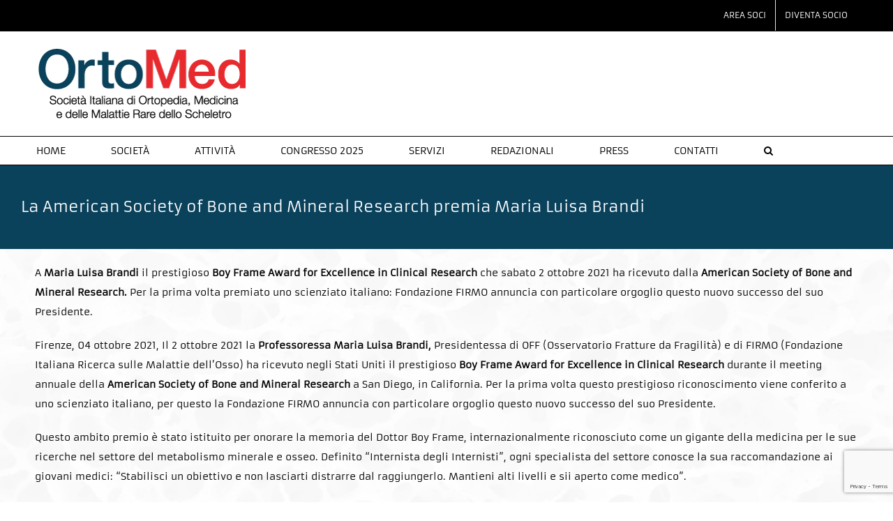

--- FILE ---
content_type: text/html; charset=UTF-8
request_url: https://www.ortomed-siom.com/la-american-society-of-bone-and-mineral-research-premia-maria-luisa-brandi/
body_size: 14524
content:
<!DOCTYPE html>
<html class="avada-html-layout-wide avada-html-header-position-top" lang="it-IT" prefix="og: http://ogp.me/ns# fb: http://ogp.me/ns/fb#">
<head>
	<meta http-equiv="X-UA-Compatible" content="IE=edge" />
	<meta http-equiv="Content-Type" content="text/html; charset=utf-8"/>
	<meta name="viewport" content="width=device-width, initial-scale=1" />
	<title>La American Society of Bone and Mineral Research premia Maria Luisa Brandi &#8211; Ortomed-siom</title>
<meta name='robots' content='max-image-preview:large' />
<link rel='dns-prefetch' href='//www.googletagmanager.com' />
<link rel="alternate" type="application/rss+xml" title="Ortomed-siom &raquo; Feed" href="https://www.ortomed-siom.com/feed/" />
<link rel="alternate" type="application/rss+xml" title="Ortomed-siom &raquo; Feed dei commenti" href="https://www.ortomed-siom.com/comments/feed/" />
								<link rel="icon" href="https://www.ortomed-siom.com/wp-content/uploads/ortomed.ico" type="image/x-icon" />
		
		
		
				<link rel="alternate" title="oEmbed (JSON)" type="application/json+oembed" href="https://www.ortomed-siom.com/wp-json/oembed/1.0/embed?url=https%3A%2F%2Fwww.ortomed-siom.com%2Fla-american-society-of-bone-and-mineral-research-premia-maria-luisa-brandi%2F" />
<link rel="alternate" title="oEmbed (XML)" type="text/xml+oembed" href="https://www.ortomed-siom.com/wp-json/oembed/1.0/embed?url=https%3A%2F%2Fwww.ortomed-siom.com%2Fla-american-society-of-bone-and-mineral-research-premia-maria-luisa-brandi%2F&#038;format=xml" />
					<meta name="description" content="A Maria Luisa Brandi il prestigioso Boy Frame Award for Excellence in Clinical Research che sabato 2 ottobre 2021 ha ricevuto dalla American Society of Bone and Mineral Research. Per la prima volta premiato uno scienziato italiano: Fondazione FIRMO annuncia con particolare orgoglio questo nuovo successo del suo Presidente.

Firenze, 04 ottobre 2021, Il 2 ottobre"/>
				
		<meta property="og:locale" content="it_IT"/>
		<meta property="og:type" content="article"/>
		<meta property="og:site_name" content="Ortomed-siom"/>
		<meta property="og:title" content="  La American Society of Bone and Mineral Research premia Maria Luisa Brandi"/>
				<meta property="og:description" content="A Maria Luisa Brandi il prestigioso Boy Frame Award for Excellence in Clinical Research che sabato 2 ottobre 2021 ha ricevuto dalla American Society of Bone and Mineral Research. Per la prima volta premiato uno scienziato italiano: Fondazione FIRMO annuncia con particolare orgoglio questo nuovo successo del suo Presidente.

Firenze, 04 ottobre 2021, Il 2 ottobre"/>
				<meta property="og:url" content="https://www.ortomed-siom.com/la-american-society-of-bone-and-mineral-research-premia-maria-luisa-brandi/"/>
										<meta property="article:published_time" content="2021-10-06T09:30:21+01:00"/>
							<meta property="article:modified_time" content="2022-11-04T10:16:03+01:00"/>
								<meta name="author" content="OrtoAdmin Webmaster"/>
								<meta property="og:image" content="https://www.ortomed-siom.com/wp-content/uploads/Maria_Luisa_Brandi_424px.jpg"/>
		<meta property="og:image:width" content="424"/>
		<meta property="og:image:height" content="283"/>
		<meta property="og:image:type" content="image/jpeg"/>
				<style id='wp-img-auto-sizes-contain-inline-css' type='text/css'>
img:is([sizes=auto i],[sizes^="auto," i]){contain-intrinsic-size:3000px 1500px}
/*# sourceURL=wp-img-auto-sizes-contain-inline-css */
</style>
<link rel='stylesheet' id='sdm-styles-css' href='https://www.ortomed-siom.com/wp-content/plugins/simple-download-monitor/css/sdm_wp_styles.css?ver=6.9' type='text/css' media='all' />
<style id='wp-emoji-styles-inline-css' type='text/css'>

	img.wp-smiley, img.emoji {
		display: inline !important;
		border: none !important;
		box-shadow: none !important;
		height: 1em !important;
		width: 1em !important;
		margin: 0 0.07em !important;
		vertical-align: -0.1em !important;
		background: none !important;
		padding: 0 !important;
	}
/*# sourceURL=wp-emoji-styles-inline-css */
</style>
<style id='wp-block-library-inline-css' type='text/css'>
:root{--wp-block-synced-color:#7a00df;--wp-block-synced-color--rgb:122,0,223;--wp-bound-block-color:var(--wp-block-synced-color);--wp-editor-canvas-background:#ddd;--wp-admin-theme-color:#007cba;--wp-admin-theme-color--rgb:0,124,186;--wp-admin-theme-color-darker-10:#006ba1;--wp-admin-theme-color-darker-10--rgb:0,107,160.5;--wp-admin-theme-color-darker-20:#005a87;--wp-admin-theme-color-darker-20--rgb:0,90,135;--wp-admin-border-width-focus:2px}@media (min-resolution:192dpi){:root{--wp-admin-border-width-focus:1.5px}}.wp-element-button{cursor:pointer}:root .has-very-light-gray-background-color{background-color:#eee}:root .has-very-dark-gray-background-color{background-color:#313131}:root .has-very-light-gray-color{color:#eee}:root .has-very-dark-gray-color{color:#313131}:root .has-vivid-green-cyan-to-vivid-cyan-blue-gradient-background{background:linear-gradient(135deg,#00d084,#0693e3)}:root .has-purple-crush-gradient-background{background:linear-gradient(135deg,#34e2e4,#4721fb 50%,#ab1dfe)}:root .has-hazy-dawn-gradient-background{background:linear-gradient(135deg,#faaca8,#dad0ec)}:root .has-subdued-olive-gradient-background{background:linear-gradient(135deg,#fafae1,#67a671)}:root .has-atomic-cream-gradient-background{background:linear-gradient(135deg,#fdd79a,#004a59)}:root .has-nightshade-gradient-background{background:linear-gradient(135deg,#330968,#31cdcf)}:root .has-midnight-gradient-background{background:linear-gradient(135deg,#020381,#2874fc)}:root{--wp--preset--font-size--normal:16px;--wp--preset--font-size--huge:42px}.has-regular-font-size{font-size:1em}.has-larger-font-size{font-size:2.625em}.has-normal-font-size{font-size:var(--wp--preset--font-size--normal)}.has-huge-font-size{font-size:var(--wp--preset--font-size--huge)}.has-text-align-center{text-align:center}.has-text-align-left{text-align:left}.has-text-align-right{text-align:right}.has-fit-text{white-space:nowrap!important}#end-resizable-editor-section{display:none}.aligncenter{clear:both}.items-justified-left{justify-content:flex-start}.items-justified-center{justify-content:center}.items-justified-right{justify-content:flex-end}.items-justified-space-between{justify-content:space-between}.screen-reader-text{border:0;clip-path:inset(50%);height:1px;margin:-1px;overflow:hidden;padding:0;position:absolute;width:1px;word-wrap:normal!important}.screen-reader-text:focus{background-color:#ddd;clip-path:none;color:#444;display:block;font-size:1em;height:auto;left:5px;line-height:normal;padding:15px 23px 14px;text-decoration:none;top:5px;width:auto;z-index:100000}html :where(.has-border-color){border-style:solid}html :where([style*=border-top-color]){border-top-style:solid}html :where([style*=border-right-color]){border-right-style:solid}html :where([style*=border-bottom-color]){border-bottom-style:solid}html :where([style*=border-left-color]){border-left-style:solid}html :where([style*=border-width]){border-style:solid}html :where([style*=border-top-width]){border-top-style:solid}html :where([style*=border-right-width]){border-right-style:solid}html :where([style*=border-bottom-width]){border-bottom-style:solid}html :where([style*=border-left-width]){border-left-style:solid}html :where(img[class*=wp-image-]){height:auto;max-width:100%}:where(figure){margin:0 0 1em}html :where(.is-position-sticky){--wp-admin--admin-bar--position-offset:var(--wp-admin--admin-bar--height,0px)}@media screen and (max-width:600px){html :where(.is-position-sticky){--wp-admin--admin-bar--position-offset:0px}}

/*# sourceURL=wp-block-library-inline-css */
</style><style id='global-styles-inline-css' type='text/css'>
:root{--wp--preset--aspect-ratio--square: 1;--wp--preset--aspect-ratio--4-3: 4/3;--wp--preset--aspect-ratio--3-4: 3/4;--wp--preset--aspect-ratio--3-2: 3/2;--wp--preset--aspect-ratio--2-3: 2/3;--wp--preset--aspect-ratio--16-9: 16/9;--wp--preset--aspect-ratio--9-16: 9/16;--wp--preset--color--black: #000000;--wp--preset--color--cyan-bluish-gray: #abb8c3;--wp--preset--color--white: #ffffff;--wp--preset--color--pale-pink: #f78da7;--wp--preset--color--vivid-red: #cf2e2e;--wp--preset--color--luminous-vivid-orange: #ff6900;--wp--preset--color--luminous-vivid-amber: #fcb900;--wp--preset--color--light-green-cyan: #7bdcb5;--wp--preset--color--vivid-green-cyan: #00d084;--wp--preset--color--pale-cyan-blue: #8ed1fc;--wp--preset--color--vivid-cyan-blue: #0693e3;--wp--preset--color--vivid-purple: #9b51e0;--wp--preset--color--awb-color-1: #ffffff;--wp--preset--color--awb-color-2: #f6f6f6;--wp--preset--color--awb-color-3: #e0dede;--wp--preset--color--awb-color-4: #00415b;--wp--preset--color--awb-color-5: #747474;--wp--preset--color--awb-color-6: #e62f2d;--wp--preset--color--awb-color-7: #333333;--wp--preset--color--awb-color-8: #000000;--wp--preset--color--awb-color-custom-10: #ebeaea;--wp--preset--color--awb-color-custom-11: #00415b;--wp--preset--color--awb-color-custom-12: #e8e8e8;--wp--preset--color--awb-color-custom-13: #f44336;--wp--preset--color--awb-color-custom-14: rgba(235,234,234,0.8);--wp--preset--color--awb-color-custom-15: #ee2b29;--wp--preset--color--awb-color-custom-16: #dddddd;--wp--preset--color--awb-color-custom-17: #bebdbd;--wp--preset--color--awb-color-custom-18: #f9f9f9;--wp--preset--gradient--vivid-cyan-blue-to-vivid-purple: linear-gradient(135deg,rgb(6,147,227) 0%,rgb(155,81,224) 100%);--wp--preset--gradient--light-green-cyan-to-vivid-green-cyan: linear-gradient(135deg,rgb(122,220,180) 0%,rgb(0,208,130) 100%);--wp--preset--gradient--luminous-vivid-amber-to-luminous-vivid-orange: linear-gradient(135deg,rgb(252,185,0) 0%,rgb(255,105,0) 100%);--wp--preset--gradient--luminous-vivid-orange-to-vivid-red: linear-gradient(135deg,rgb(255,105,0) 0%,rgb(207,46,46) 100%);--wp--preset--gradient--very-light-gray-to-cyan-bluish-gray: linear-gradient(135deg,rgb(238,238,238) 0%,rgb(169,184,195) 100%);--wp--preset--gradient--cool-to-warm-spectrum: linear-gradient(135deg,rgb(74,234,220) 0%,rgb(151,120,209) 20%,rgb(207,42,186) 40%,rgb(238,44,130) 60%,rgb(251,105,98) 80%,rgb(254,248,76) 100%);--wp--preset--gradient--blush-light-purple: linear-gradient(135deg,rgb(255,206,236) 0%,rgb(152,150,240) 100%);--wp--preset--gradient--blush-bordeaux: linear-gradient(135deg,rgb(254,205,165) 0%,rgb(254,45,45) 50%,rgb(107,0,62) 100%);--wp--preset--gradient--luminous-dusk: linear-gradient(135deg,rgb(255,203,112) 0%,rgb(199,81,192) 50%,rgb(65,88,208) 100%);--wp--preset--gradient--pale-ocean: linear-gradient(135deg,rgb(255,245,203) 0%,rgb(182,227,212) 50%,rgb(51,167,181) 100%);--wp--preset--gradient--electric-grass: linear-gradient(135deg,rgb(202,248,128) 0%,rgb(113,206,126) 100%);--wp--preset--gradient--midnight: linear-gradient(135deg,rgb(2,3,129) 0%,rgb(40,116,252) 100%);--wp--preset--font-size--small: 10.5px;--wp--preset--font-size--medium: 20px;--wp--preset--font-size--large: 21px;--wp--preset--font-size--x-large: 42px;--wp--preset--font-size--normal: 14px;--wp--preset--font-size--xlarge: 28px;--wp--preset--font-size--huge: 42px;--wp--preset--spacing--20: 0.44rem;--wp--preset--spacing--30: 0.67rem;--wp--preset--spacing--40: 1rem;--wp--preset--spacing--50: 1.5rem;--wp--preset--spacing--60: 2.25rem;--wp--preset--spacing--70: 3.38rem;--wp--preset--spacing--80: 5.06rem;--wp--preset--shadow--natural: 6px 6px 9px rgba(0, 0, 0, 0.2);--wp--preset--shadow--deep: 12px 12px 50px rgba(0, 0, 0, 0.4);--wp--preset--shadow--sharp: 6px 6px 0px rgba(0, 0, 0, 0.2);--wp--preset--shadow--outlined: 6px 6px 0px -3px rgb(255, 255, 255), 6px 6px rgb(0, 0, 0);--wp--preset--shadow--crisp: 6px 6px 0px rgb(0, 0, 0);}:where(.is-layout-flex){gap: 0.5em;}:where(.is-layout-grid){gap: 0.5em;}body .is-layout-flex{display: flex;}.is-layout-flex{flex-wrap: wrap;align-items: center;}.is-layout-flex > :is(*, div){margin: 0;}body .is-layout-grid{display: grid;}.is-layout-grid > :is(*, div){margin: 0;}:where(.wp-block-columns.is-layout-flex){gap: 2em;}:where(.wp-block-columns.is-layout-grid){gap: 2em;}:where(.wp-block-post-template.is-layout-flex){gap: 1.25em;}:where(.wp-block-post-template.is-layout-grid){gap: 1.25em;}.has-black-color{color: var(--wp--preset--color--black) !important;}.has-cyan-bluish-gray-color{color: var(--wp--preset--color--cyan-bluish-gray) !important;}.has-white-color{color: var(--wp--preset--color--white) !important;}.has-pale-pink-color{color: var(--wp--preset--color--pale-pink) !important;}.has-vivid-red-color{color: var(--wp--preset--color--vivid-red) !important;}.has-luminous-vivid-orange-color{color: var(--wp--preset--color--luminous-vivid-orange) !important;}.has-luminous-vivid-amber-color{color: var(--wp--preset--color--luminous-vivid-amber) !important;}.has-light-green-cyan-color{color: var(--wp--preset--color--light-green-cyan) !important;}.has-vivid-green-cyan-color{color: var(--wp--preset--color--vivid-green-cyan) !important;}.has-pale-cyan-blue-color{color: var(--wp--preset--color--pale-cyan-blue) !important;}.has-vivid-cyan-blue-color{color: var(--wp--preset--color--vivid-cyan-blue) !important;}.has-vivid-purple-color{color: var(--wp--preset--color--vivid-purple) !important;}.has-black-background-color{background-color: var(--wp--preset--color--black) !important;}.has-cyan-bluish-gray-background-color{background-color: var(--wp--preset--color--cyan-bluish-gray) !important;}.has-white-background-color{background-color: var(--wp--preset--color--white) !important;}.has-pale-pink-background-color{background-color: var(--wp--preset--color--pale-pink) !important;}.has-vivid-red-background-color{background-color: var(--wp--preset--color--vivid-red) !important;}.has-luminous-vivid-orange-background-color{background-color: var(--wp--preset--color--luminous-vivid-orange) !important;}.has-luminous-vivid-amber-background-color{background-color: var(--wp--preset--color--luminous-vivid-amber) !important;}.has-light-green-cyan-background-color{background-color: var(--wp--preset--color--light-green-cyan) !important;}.has-vivid-green-cyan-background-color{background-color: var(--wp--preset--color--vivid-green-cyan) !important;}.has-pale-cyan-blue-background-color{background-color: var(--wp--preset--color--pale-cyan-blue) !important;}.has-vivid-cyan-blue-background-color{background-color: var(--wp--preset--color--vivid-cyan-blue) !important;}.has-vivid-purple-background-color{background-color: var(--wp--preset--color--vivid-purple) !important;}.has-black-border-color{border-color: var(--wp--preset--color--black) !important;}.has-cyan-bluish-gray-border-color{border-color: var(--wp--preset--color--cyan-bluish-gray) !important;}.has-white-border-color{border-color: var(--wp--preset--color--white) !important;}.has-pale-pink-border-color{border-color: var(--wp--preset--color--pale-pink) !important;}.has-vivid-red-border-color{border-color: var(--wp--preset--color--vivid-red) !important;}.has-luminous-vivid-orange-border-color{border-color: var(--wp--preset--color--luminous-vivid-orange) !important;}.has-luminous-vivid-amber-border-color{border-color: var(--wp--preset--color--luminous-vivid-amber) !important;}.has-light-green-cyan-border-color{border-color: var(--wp--preset--color--light-green-cyan) !important;}.has-vivid-green-cyan-border-color{border-color: var(--wp--preset--color--vivid-green-cyan) !important;}.has-pale-cyan-blue-border-color{border-color: var(--wp--preset--color--pale-cyan-blue) !important;}.has-vivid-cyan-blue-border-color{border-color: var(--wp--preset--color--vivid-cyan-blue) !important;}.has-vivid-purple-border-color{border-color: var(--wp--preset--color--vivid-purple) !important;}.has-vivid-cyan-blue-to-vivid-purple-gradient-background{background: var(--wp--preset--gradient--vivid-cyan-blue-to-vivid-purple) !important;}.has-light-green-cyan-to-vivid-green-cyan-gradient-background{background: var(--wp--preset--gradient--light-green-cyan-to-vivid-green-cyan) !important;}.has-luminous-vivid-amber-to-luminous-vivid-orange-gradient-background{background: var(--wp--preset--gradient--luminous-vivid-amber-to-luminous-vivid-orange) !important;}.has-luminous-vivid-orange-to-vivid-red-gradient-background{background: var(--wp--preset--gradient--luminous-vivid-orange-to-vivid-red) !important;}.has-very-light-gray-to-cyan-bluish-gray-gradient-background{background: var(--wp--preset--gradient--very-light-gray-to-cyan-bluish-gray) !important;}.has-cool-to-warm-spectrum-gradient-background{background: var(--wp--preset--gradient--cool-to-warm-spectrum) !important;}.has-blush-light-purple-gradient-background{background: var(--wp--preset--gradient--blush-light-purple) !important;}.has-blush-bordeaux-gradient-background{background: var(--wp--preset--gradient--blush-bordeaux) !important;}.has-luminous-dusk-gradient-background{background: var(--wp--preset--gradient--luminous-dusk) !important;}.has-pale-ocean-gradient-background{background: var(--wp--preset--gradient--pale-ocean) !important;}.has-electric-grass-gradient-background{background: var(--wp--preset--gradient--electric-grass) !important;}.has-midnight-gradient-background{background: var(--wp--preset--gradient--midnight) !important;}.has-small-font-size{font-size: var(--wp--preset--font-size--small) !important;}.has-medium-font-size{font-size: var(--wp--preset--font-size--medium) !important;}.has-large-font-size{font-size: var(--wp--preset--font-size--large) !important;}.has-x-large-font-size{font-size: var(--wp--preset--font-size--x-large) !important;}
/*# sourceURL=global-styles-inline-css */
</style>

<style id='classic-theme-styles-inline-css' type='text/css'>
/*! This file is auto-generated */
.wp-block-button__link{color:#fff;background-color:#32373c;border-radius:9999px;box-shadow:none;text-decoration:none;padding:calc(.667em + 2px) calc(1.333em + 2px);font-size:1.125em}.wp-block-file__button{background:#32373c;color:#fff;text-decoration:none}
/*# sourceURL=/wp-includes/css/classic-themes.min.css */
</style>
<link rel='stylesheet' id='contact-form-7-css' href='https://www.ortomed-siom.com/wp-content/plugins/contact-form-7/includes/css/styles.css?ver=6.1.4' type='text/css' media='all' />
<link rel='stylesheet' id='avada-parent-stylesheet-css' href='https://www.ortomed-siom.com/wp-content/themes/Avada/style.css?ver=6.9' type='text/css' media='all' />
<link rel='stylesheet' id='fusion-dynamic-css-css' href='https://www.ortomed-siom.com/wp-content/uploads/fusion-styles/c82f4b6f9961d03ac7a78b9341dc1d91.min.css?ver=3.14.2' type='text/css' media='all' />
<script type="text/javascript" src="https://www.ortomed-siom.com/wp-includes/js/jquery/jquery.min.js?ver=3.7.1" id="jquery-core-js"></script>
<script type="text/javascript" src="https://www.ortomed-siom.com/wp-includes/js/jquery/jquery-migrate.min.js?ver=3.4.1" id="jquery-migrate-js"></script>
<script type="text/javascript" id="sdm-scripts-js-extra">
/* <![CDATA[ */
var sdm_ajax_script = {"ajaxurl":"https://www.ortomed-siom.com/wp-admin/admin-ajax.php"};
//# sourceURL=sdm-scripts-js-extra
/* ]]> */
</script>
<script type="text/javascript" src="https://www.ortomed-siom.com/wp-content/plugins/simple-download-monitor/js/sdm_wp_scripts.js?ver=6.9" id="sdm-scripts-js"></script>

<!-- Snippet del tag Google (gtag.js) aggiunto da Site Kit -->
<!-- Snippet Google Analytics aggiunto da Site Kit -->
<script type="text/javascript" src="https://www.googletagmanager.com/gtag/js?id=GT-K5LQVSC" id="google_gtagjs-js" async></script>
<script type="text/javascript" id="google_gtagjs-js-after">
/* <![CDATA[ */
window.dataLayer = window.dataLayer || [];function gtag(){dataLayer.push(arguments);}
gtag("set","linker",{"domains":["www.ortomed-siom.com"]});
gtag("js", new Date());
gtag("set", "developer_id.dZTNiMT", true);
gtag("config", "GT-K5LQVSC");
//# sourceURL=google_gtagjs-js-after
/* ]]> */
</script>
<link rel="https://api.w.org/" href="https://www.ortomed-siom.com/wp-json/" /><link rel="alternate" title="JSON" type="application/json" href="https://www.ortomed-siom.com/wp-json/wp/v2/posts/3986" /><link rel="EditURI" type="application/rsd+xml" title="RSD" href="https://www.ortomed-siom.com/xmlrpc.php?rsd" />
<meta name="generator" content="WordPress 6.9" />
<link rel="canonical" href="https://www.ortomed-siom.com/la-american-society-of-bone-and-mineral-research-premia-maria-luisa-brandi/" />
<link rel='shortlink' href='https://www.ortomed-siom.com/?p=3986' />
<meta name="generator" content="Site Kit by Google 1.170.0" /><link rel="preload" href="https://www.ortomed-siom.com/wp-content/themes/Avada/includes/lib/assets/fonts/icomoon/awb-icons.woff" as="font" type="font/woff" crossorigin><link rel="preload" href="//www.ortomed-siom.com/wp-content/themes/Avada/includes/lib/assets/fonts/fontawesome/webfonts/fa-brands-400.woff2" as="font" type="font/woff2" crossorigin><link rel="preload" href="//www.ortomed-siom.com/wp-content/themes/Avada/includes/lib/assets/fonts/fontawesome/webfonts/fa-regular-400.woff2" as="font" type="font/woff2" crossorigin><link rel="preload" href="//www.ortomed-siom.com/wp-content/themes/Avada/includes/lib/assets/fonts/fontawesome/webfonts/fa-solid-900.woff2" as="font" type="font/woff2" crossorigin><style type="text/css" id="css-fb-visibility">@media screen and (max-width: 640px){.fusion-no-small-visibility{display:none !important;}body .sm-text-align-center{text-align:center !important;}body .sm-text-align-left{text-align:left !important;}body .sm-text-align-right{text-align:right !important;}body .sm-text-align-justify{text-align:justify !important;}body .sm-flex-align-center{justify-content:center !important;}body .sm-flex-align-flex-start{justify-content:flex-start !important;}body .sm-flex-align-flex-end{justify-content:flex-end !important;}body .sm-mx-auto{margin-left:auto !important;margin-right:auto !important;}body .sm-ml-auto{margin-left:auto !important;}body .sm-mr-auto{margin-right:auto !important;}body .fusion-absolute-position-small{position:absolute;width:100%;}.awb-sticky.awb-sticky-small{ position: sticky; top: var(--awb-sticky-offset,0); }}@media screen and (min-width: 641px) and (max-width: 1024px){.fusion-no-medium-visibility{display:none !important;}body .md-text-align-center{text-align:center !important;}body .md-text-align-left{text-align:left !important;}body .md-text-align-right{text-align:right !important;}body .md-text-align-justify{text-align:justify !important;}body .md-flex-align-center{justify-content:center !important;}body .md-flex-align-flex-start{justify-content:flex-start !important;}body .md-flex-align-flex-end{justify-content:flex-end !important;}body .md-mx-auto{margin-left:auto !important;margin-right:auto !important;}body .md-ml-auto{margin-left:auto !important;}body .md-mr-auto{margin-right:auto !important;}body .fusion-absolute-position-medium{position:absolute;width:100%;}.awb-sticky.awb-sticky-medium{ position: sticky; top: var(--awb-sticky-offset,0); }}@media screen and (min-width: 1025px){.fusion-no-large-visibility{display:none !important;}body .lg-text-align-center{text-align:center !important;}body .lg-text-align-left{text-align:left !important;}body .lg-text-align-right{text-align:right !important;}body .lg-text-align-justify{text-align:justify !important;}body .lg-flex-align-center{justify-content:center !important;}body .lg-flex-align-flex-start{justify-content:flex-start !important;}body .lg-flex-align-flex-end{justify-content:flex-end !important;}body .lg-mx-auto{margin-left:auto !important;margin-right:auto !important;}body .lg-ml-auto{margin-left:auto !important;}body .lg-mr-auto{margin-right:auto !important;}body .fusion-absolute-position-large{position:absolute;width:100%;}.awb-sticky.awb-sticky-large{ position: sticky; top: var(--awb-sticky-offset,0); }}</style>		<script type="text/javascript">
			var doc = document.documentElement;
			doc.setAttribute( 'data-useragent', navigator.userAgent );
		</script>
		
	<link rel='stylesheet' id='wppcp_front_css-css' href='https://www.ortomed-siom.com/wp-content/plugins/wp-private-content-plus/css/wppcp-front.css?ver=6.9' type='text/css' media='all' />
<link rel='stylesheet' id='fm-jquery-ui-css' href='https://www.ortomed-siom.com/wp-content/plugins/form-maker/css/jquery-ui.custom.css?ver=2.12.25' type='text/css' media='all' />
<link rel='stylesheet' id='fm-frontend-css' href='https://www.ortomed-siom.com/wp-content/plugins/form-maker/css/form_maker_frontend.css?ver=2.12.25' type='text/css' media='all' />
<link rel='stylesheet' id='fm-googlefonts-css' href='https://fonts.googleapis.com/css?family=Open+Sans|Oswald|Droid+Sans|Lato|Open+Sans+Condensed|PT+Sans|Ubuntu|PT+Sans+Narrow|Yanone+Kaffeesatz|Roboto+Condensed|Source+Sans+Pro|Nunito|Francois+One|Roboto|Raleway|Arimo|Cuprum|Play|Dosis|Abel|Droid+Serif|Arvo|Lora|Rokkitt|PT+Serif|Bitter|Merriweather|Vollkorn|Cantata+One|Kreon|Josefin+Slab|Playfair+Display|Bree+Serif|Crimson+Text|Old+Standard+TT|Sanchez|Crete+Round|Cardo|Noticia+Text|Judson|Lobster|Unkempt|Changa+One|Special+Elite|Chewy|Comfortaa|Boogaloo|Fredoka+One|Luckiest+Guy|Cherry+Cream+Soda|Lobster+Two|Righteous|Squada+One|Black+Ops+One|Happy+Monkey|Passion+One|Nova+Square|Metamorphous|Poiret+One|Bevan|Shadows+Into+Light|The+Girl+Next+Door|Coming+Soon|Dancing+Script|Pacifico|Crafty+Girls|Calligraffitti|Rock+Salt|Amatic+SC|Leckerli+One|Tangerine|Reenie+Beanie|Satisfy|Gloria+Hallelujah|Permanent+Marker|Covered+By+Your+Grace|Walter+Turncoat|Patrick+Hand|Schoolbell|Indie+Flower&#038;subset=greek,latin,greek-ext,vietnamese,cyrillic-ext,latin-ext,cyrillic' type='text/css' media='all' />
<link rel='stylesheet' id='fm-animate-css' href='https://www.ortomed-siom.com/wp-content/plugins/form-maker/css/fm-animate.css?ver=2.12.25' type='text/css' media='all' />
<link rel='stylesheet' id='dashicons-css' href='https://www.ortomed-siom.com/wp-includes/css/dashicons.min.css?ver=6.9' type='text/css' media='all' />
</head>

<body data-rsssl=1 class="wp-singular post-template-default single single-post postid-3986 single-format-standard wp-theme-Avada wp-child-theme-Avada-Child-Theme awb-no-sidebars fusion-image-hovers fusion-pagination-sizing fusion-button_type-flat fusion-button_span-no fusion-button_gradient-linear avada-image-rollover-circle-yes avada-image-rollover-yes avada-image-rollover-direction-left fusion-body ltr fusion-sticky-header no-tablet-sticky-header no-mobile-sticky-header no-mobile-slidingbar no-mobile-totop avada-has-rev-slider-styles fusion-disable-outline fusion-sub-menu-fade mobile-logo-pos-left layout-wide-mode avada-has-boxed-modal-shadow-none layout-scroll-offset-full avada-has-zero-margin-offset-top fusion-top-header menu-text-align-left mobile-menu-design-modern fusion-show-pagination-text fusion-header-layout-v5 avada-responsive avada-footer-fx-none avada-menu-highlight-style-bar fusion-search-form-clean fusion-main-menu-search-overlay fusion-avatar-circle avada-sticky-shrinkage avada-dropdown-styles avada-blog-layout-medium avada-blog-archive-layout-medium avada-header-shadow-no avada-menu-icon-position-left avada-has-megamenu-shadow avada-has-mainmenu-dropdown-divider avada-has-main-nav-search-icon avada-has-megamenu-item-divider avada-has-breadcrumb-mobile-hidden avada-has-titlebar-bar_and_content avada-content-bg-not-opaque avada-has-pagination-width_height avada-flyout-menu-direction-fade avada-ec-views-v1" data-awb-post-id="3986">
		<a class="skip-link screen-reader-text" href="#content">Salta al contenuto</a>

	<div id="boxed-wrapper">
		
		<div id="wrapper" class="fusion-wrapper">
			<div id="home" style="position:relative;top:-1px;"></div>
							
					
			<header class="fusion-header-wrapper">
				<div class="fusion-header-v5 fusion-logo-alignment fusion-logo-left fusion-sticky-menu-1 fusion-sticky-logo-1 fusion-mobile-logo-1 fusion-sticky-menu-and-logo fusion-header-menu-align-left fusion-mobile-menu-design-modern">
					
<div class="fusion-secondary-header">
	<div class="fusion-row">
							<div class="fusion-alignright">
				<nav class="fusion-secondary-menu" role="navigation" aria-label="Menu Secondario"><ul id="menu-top_menu" class="menu"><li  id="menu-item-1629"  class="menu-item menu-item-type-post_type menu-item-object-page menu-item-1629"  data-item-id="1629"><a  href="https://www.ortomed-siom.com/area-soci/" class="fusion-bar-highlight"><span class="menu-text">AREA SOCI</span></a></li><li  id="menu-item-805"  class="menu-item menu-item-type-post_type menu-item-object-page menu-item-805"  data-item-id="805"><a  href="https://www.ortomed-siom.com/diventa-socio/" class="fusion-bar-highlight"><span class="menu-text">DIVENTA SOCIO</span></a></li></ul></nav><nav class="fusion-mobile-nav-holder fusion-mobile-menu-text-align-left" aria-label="Menu Mobile Secondario"></nav>			</div>
			</div>
</div>
<div class="fusion-header-sticky-height"></div>
<div class="fusion-sticky-header-wrapper"> <!-- start fusion sticky header wrapper -->
	<div class="fusion-header">
		<div class="fusion-row">
							<div class="fusion-logo" data-margin-top="21px" data-margin-bottom="21px" data-margin-left="0px" data-margin-right="0px">
			<a class="fusion-logo-link"  href="https://www.ortomed-siom.com/" >

						<!-- standard logo -->
			<img src="https://www.ortomed-siom.com/wp-content/uploads/ortomed_logo@x1.png" srcset="https://www.ortomed-siom.com/wp-content/uploads/ortomed_logo@x1.png 1x, https://www.ortomed-siom.com/wp-content/uploads/ortomed_logo@x2.png 2x" width="300" height="108" style="max-height:108px;height:auto;" alt="Ortomed-siom Logo" data-retina_logo_url="https://www.ortomed-siom.com/wp-content/uploads/ortomed_logo@x2.png" class="fusion-standard-logo" />

											<!-- mobile logo -->
				<img src="https://www.ortomed-siom.com/wp-content/uploads/Logo_temp_sticky_opaco.jpg" srcset="https://www.ortomed-siom.com/wp-content/uploads/Logo_temp_sticky_opaco.jpg 1x, https://www.ortomed-siom.com/wp-content/uploads/ortomed_logo_stiky@x2.png 2x" width="100" height="40" style="max-height:40px;height:auto;" alt="Ortomed-siom Logo" data-retina_logo_url="https://www.ortomed-siom.com/wp-content/uploads/ortomed_logo_stiky@x2.png" class="fusion-mobile-logo" />
			
											<!-- sticky header logo -->
				<img src="https://www.ortomed-siom.com/wp-content/uploads/Logo_temp_sticky_opaco-1.png" srcset="https://www.ortomed-siom.com/wp-content/uploads/Logo_temp_sticky_opaco-1.png 1x, https://www.ortomed-siom.com/wp-content/uploads/Logo_temp_sticky_opaco-1.png 2x" width="100" height="21" style="max-height:21px;height:auto;" alt="Ortomed-siom Logo" data-retina_logo_url="https://www.ortomed-siom.com/wp-content/uploads/Logo_temp_sticky_opaco-1.png" class="fusion-sticky-logo" />
					</a>
		</div>
								<div class="fusion-mobile-menu-icons">
							<a href="#" class="fusion-icon awb-icon-bars" aria-label="Attiva/Disattiva menu mobile" aria-expanded="false"></a>
		
		
		
			</div>
			
					</div>
	</div>
	<div class="fusion-secondary-main-menu">
		<div class="fusion-row">
			<nav class="fusion-main-menu" aria-label="Menu Principale"><div class="fusion-overlay-search">		<form role="search" class="searchform fusion-search-form  fusion-search-form-clean" method="get" action="https://www.ortomed-siom.com/">
			<div class="fusion-search-form-content">

				
				<div class="fusion-search-field search-field">
					<label><span class="screen-reader-text">Cerca per:</span>
													<input type="search" value="" name="s" class="s" placeholder="Cerca..." required aria-required="true" aria-label="Cerca..."/>
											</label>
				</div>
				<div class="fusion-search-button search-button">
					<input type="submit" class="fusion-search-submit searchsubmit" aria-label="Cerca" value="&#xf002;" />
									</div>

				
			</div>


			
		</form>
		<div class="fusion-search-spacer"></div><a href="#" role="button" aria-label="Close Search" class="fusion-close-search"></a></div><ul id="menu-ortomed_menu" class="fusion-menu"><li  id="menu-item-655"  class="menu-item menu-item-type-post_type menu-item-object-page menu-item-home menu-item-655"  data-item-id="655"><a  href="https://www.ortomed-siom.com/" class="fusion-bar-highlight"><span class="menu-text">HOME</span></a></li><li  id="menu-item-37"  class="menu-item menu-item-type-custom menu-item-object-custom menu-item-has-children menu-item-37 fusion-dropdown-menu"  data-item-id="37"><a  href="#" class="fusion-bar-highlight"><span class="menu-text">SOCIETÀ</span></a><ul class="sub-menu"><li  id="menu-item-497"  class="menu-item menu-item-type-post_type menu-item-object-page menu-item-497 fusion-dropdown-submenu" ><a  href="https://www.ortomed-siom.com/about-us/" class="fusion-bar-highlight"><span>CHI SIAMO</span></a></li><li  id="menu-item-500"  class="menu-item menu-item-type-post_type menu-item-object-page menu-item-500 fusion-dropdown-submenu" ><a  href="https://www.ortomed-siom.com/mission/" class="fusion-bar-highlight"><span>MISSION</span></a></li><li  id="menu-item-503"  class="menu-item menu-item-type-post_type menu-item-object-page menu-item-503 fusion-dropdown-submenu" ><a  href="https://www.ortomed-siom.com/statuto/" class="fusion-bar-highlight"><span>STATUTO</span></a></li><li  id="menu-item-452"  class="menu-item menu-item-type-post_type menu-item-object-page menu-item-452 fusion-dropdown-submenu" ><a  href="https://www.ortomed-siom.com/consiglio-direttivo/" class="fusion-bar-highlight"><span>CONSIGLIO DIRETTIVO</span></a></li><li  id="menu-item-4676"  class="menu-item menu-item-type-custom menu-item-object-custom menu-item-4676 fusion-dropdown-submenu" ><a  href="/gruppi-di-lavoro-ortomed/" class="fusion-bar-highlight"><span>GRUPPI DI LAVORO</span></a></li><li  id="menu-item-4622"  class="menu-item menu-item-type-post_type menu-item-object-page menu-item-4622 fusion-dropdown-submenu" ><a  href="https://www.ortomed-siom.com/sezioni-regionali-ortomed/" class="fusion-bar-highlight"><span>SEZIONI REGIONALI</span></a></li><li  id="menu-item-4104"  class="menu-item menu-item-type-post_type menu-item-object-page menu-item-4104 fusion-dropdown-submenu" ><a  href="https://www.ortomed-siom.com/ortomed-giovani/" class="fusion-bar-highlight"><span>ORTOMED GIOVANI</span></a></li></ul></li><li  id="menu-item-280"  class="menu-item menu-item-type-custom menu-item-object-custom menu-item-has-children menu-item-280 fusion-dropdown-menu"  data-item-id="280"><a  href="#" class="fusion-bar-highlight"><span class="menu-text">ATTIVITÀ</span></a><ul class="sub-menu"><li  id="menu-item-463"  class="menu-item menu-item-type-post_type menu-item-object-page menu-item-463 fusion-dropdown-submenu" ><a  href="https://www.ortomed-siom.com/medaglia-ortomed/" class="fusion-bar-highlight"><span>MEDAGLIA ORTOMED</span></a></li><li  id="menu-item-602"  class="menu-item menu-item-type-post_type menu-item-object-page menu-item-602 fusion-dropdown-submenu" ><a  href="https://www.ortomed-siom.com/premi/" class="fusion-bar-highlight"><span>PREMI</span></a></li><li  id="menu-item-615"  class="menu-item menu-item-type-post_type menu-item-object-page menu-item-615 fusion-dropdown-submenu" ><a  href="https://www.ortomed-siom.com/progetti/" class="fusion-bar-highlight"><span>PROGETTI</span></a></li></ul></li><li  id="menu-item-4492"  class="menu-item menu-item-type-custom menu-item-object-custom menu-item-4492"  data-item-id="4492"><a  href="/xx-congresso-ortomed/" class="fusion-bar-highlight"><span class="menu-text">CONGRESSO 2025</span></a></li><li  id="menu-item-282"  class="menu-item menu-item-type-custom menu-item-object-custom menu-item-has-children menu-item-282 fusion-dropdown-menu"  data-item-id="282"><a  href="#" class="fusion-bar-highlight"><span class="menu-text">SERVIZI</span></a><ul class="sub-menu"><li  id="menu-item-532"  class="menu-item menu-item-type-post_type menu-item-object-page menu-item-532 fusion-dropdown-submenu" ><a  href="https://www.ortomed-siom.com/centri-ortomed/" class="fusion-bar-highlight"><span>CENTRI ORTOMED</span></a></li><li  id="menu-item-525"  class="menu-item menu-item-type-post_type menu-item-object-page menu-item-525 fusion-dropdown-submenu" ><a  href="https://www.ortomed-siom.com/gli-specialisti/" class="fusion-bar-highlight"><span>SPECIALISTI</span></a></li></ul></li><li  id="menu-item-692"  class="menu-item menu-item-type-post_type menu-item-object-page menu-item-692"  data-item-id="692"><a  href="https://www.ortomed-siom.com/redazionali/" class="fusion-bar-highlight"><span class="menu-text">REDAZIONALI</span></a></li><li  id="menu-item-283"  class="menu-item menu-item-type-custom menu-item-object-custom menu-item-has-children menu-item-283 fusion-dropdown-menu"  data-item-id="283"><a  href="#" class="fusion-bar-highlight"><span class="menu-text">PRESS</span></a><ul class="sub-menu"><li  id="menu-item-703"  class="menu-item menu-item-type-post_type menu-item-object-page menu-item-703 fusion-dropdown-submenu" ><a  href="https://www.ortomed-siom.com/comunicati-stampa/" class="fusion-bar-highlight"><span>COMUNICATI STAMPA</span></a></li><li  id="menu-item-1945"  class="menu-item menu-item-type-custom menu-item-object-custom menu-item-1945 fusion-dropdown-submenu" ><a  target="_blank" rel="noopener noreferrer" href="https://www.youtube.com/user/societaortomed" class="fusion-bar-highlight"><span>VIDEO</span></a></li><li  id="menu-item-1651"  class="menu-item menu-item-type-post_type menu-item-object-page menu-item-1651 fusion-dropdown-submenu" ><a  href="https://www.ortomed-siom.com/press-kit/" class="fusion-bar-highlight"><span>PRESS KIT</span></a></li><li  id="menu-item-2943"  class="menu-item menu-item-type-post_type menu-item-object-page menu-item-2943 fusion-dropdown-submenu" ><a  href="https://www.ortomed-siom.com/ebook/" class="fusion-bar-highlight"><span>eBOOK</span></a></li></ul></li><li  id="menu-item-576"  class="menu-item menu-item-type-post_type menu-item-object-page menu-item-576"  data-item-id="576"><a  href="https://www.ortomed-siom.com/contatti/" class="fusion-bar-highlight"><span class="menu-text">CONTATTI</span></a></li><li class="fusion-custom-menu-item fusion-main-menu-search fusion-search-overlay"><a class="fusion-main-menu-icon fusion-bar-highlight" href="#" aria-label="Cerca" data-title="Cerca" title="Cerca" role="button" aria-expanded="false"></a></li></ul></nav><nav class="fusion-main-menu fusion-sticky-menu" aria-label="Menu principale scorrevole"><div class="fusion-overlay-search">		<form role="search" class="searchform fusion-search-form  fusion-search-form-clean" method="get" action="https://www.ortomed-siom.com/">
			<div class="fusion-search-form-content">

				
				<div class="fusion-search-field search-field">
					<label><span class="screen-reader-text">Cerca per:</span>
													<input type="search" value="" name="s" class="s" placeholder="Cerca..." required aria-required="true" aria-label="Cerca..."/>
											</label>
				</div>
				<div class="fusion-search-button search-button">
					<input type="submit" class="fusion-search-submit searchsubmit" aria-label="Cerca" value="&#xf002;" />
									</div>

				
			</div>


			
		</form>
		<div class="fusion-search-spacer"></div><a href="#" role="button" aria-label="Close Search" class="fusion-close-search"></a></div><ul id="menu-ortomed_menu-1" class="fusion-menu"><li   class="menu-item menu-item-type-post_type menu-item-object-page menu-item-home menu-item-655"  data-item-id="655"><a  href="https://www.ortomed-siom.com/" class="fusion-bar-highlight"><span class="menu-text">HOME</span></a></li><li   class="menu-item menu-item-type-custom menu-item-object-custom menu-item-has-children menu-item-37 fusion-dropdown-menu"  data-item-id="37"><a  href="#" class="fusion-bar-highlight"><span class="menu-text">SOCIETÀ</span></a><ul class="sub-menu"><li   class="menu-item menu-item-type-post_type menu-item-object-page menu-item-497 fusion-dropdown-submenu" ><a  href="https://www.ortomed-siom.com/about-us/" class="fusion-bar-highlight"><span>CHI SIAMO</span></a></li><li   class="menu-item menu-item-type-post_type menu-item-object-page menu-item-500 fusion-dropdown-submenu" ><a  href="https://www.ortomed-siom.com/mission/" class="fusion-bar-highlight"><span>MISSION</span></a></li><li   class="menu-item menu-item-type-post_type menu-item-object-page menu-item-503 fusion-dropdown-submenu" ><a  href="https://www.ortomed-siom.com/statuto/" class="fusion-bar-highlight"><span>STATUTO</span></a></li><li   class="menu-item menu-item-type-post_type menu-item-object-page menu-item-452 fusion-dropdown-submenu" ><a  href="https://www.ortomed-siom.com/consiglio-direttivo/" class="fusion-bar-highlight"><span>CONSIGLIO DIRETTIVO</span></a></li><li   class="menu-item menu-item-type-custom menu-item-object-custom menu-item-4676 fusion-dropdown-submenu" ><a  href="/gruppi-di-lavoro-ortomed/" class="fusion-bar-highlight"><span>GRUPPI DI LAVORO</span></a></li><li   class="menu-item menu-item-type-post_type menu-item-object-page menu-item-4622 fusion-dropdown-submenu" ><a  href="https://www.ortomed-siom.com/sezioni-regionali-ortomed/" class="fusion-bar-highlight"><span>SEZIONI REGIONALI</span></a></li><li   class="menu-item menu-item-type-post_type menu-item-object-page menu-item-4104 fusion-dropdown-submenu" ><a  href="https://www.ortomed-siom.com/ortomed-giovani/" class="fusion-bar-highlight"><span>ORTOMED GIOVANI</span></a></li></ul></li><li   class="menu-item menu-item-type-custom menu-item-object-custom menu-item-has-children menu-item-280 fusion-dropdown-menu"  data-item-id="280"><a  href="#" class="fusion-bar-highlight"><span class="menu-text">ATTIVITÀ</span></a><ul class="sub-menu"><li   class="menu-item menu-item-type-post_type menu-item-object-page menu-item-463 fusion-dropdown-submenu" ><a  href="https://www.ortomed-siom.com/medaglia-ortomed/" class="fusion-bar-highlight"><span>MEDAGLIA ORTOMED</span></a></li><li   class="menu-item menu-item-type-post_type menu-item-object-page menu-item-602 fusion-dropdown-submenu" ><a  href="https://www.ortomed-siom.com/premi/" class="fusion-bar-highlight"><span>PREMI</span></a></li><li   class="menu-item menu-item-type-post_type menu-item-object-page menu-item-615 fusion-dropdown-submenu" ><a  href="https://www.ortomed-siom.com/progetti/" class="fusion-bar-highlight"><span>PROGETTI</span></a></li></ul></li><li   class="menu-item menu-item-type-custom menu-item-object-custom menu-item-4492"  data-item-id="4492"><a  href="/xx-congresso-ortomed/" class="fusion-bar-highlight"><span class="menu-text">CONGRESSO 2025</span></a></li><li   class="menu-item menu-item-type-custom menu-item-object-custom menu-item-has-children menu-item-282 fusion-dropdown-menu"  data-item-id="282"><a  href="#" class="fusion-bar-highlight"><span class="menu-text">SERVIZI</span></a><ul class="sub-menu"><li   class="menu-item menu-item-type-post_type menu-item-object-page menu-item-532 fusion-dropdown-submenu" ><a  href="https://www.ortomed-siom.com/centri-ortomed/" class="fusion-bar-highlight"><span>CENTRI ORTOMED</span></a></li><li   class="menu-item menu-item-type-post_type menu-item-object-page menu-item-525 fusion-dropdown-submenu" ><a  href="https://www.ortomed-siom.com/gli-specialisti/" class="fusion-bar-highlight"><span>SPECIALISTI</span></a></li></ul></li><li   class="menu-item menu-item-type-post_type menu-item-object-page menu-item-692"  data-item-id="692"><a  href="https://www.ortomed-siom.com/redazionali/" class="fusion-bar-highlight"><span class="menu-text">REDAZIONALI</span></a></li><li   class="menu-item menu-item-type-custom menu-item-object-custom menu-item-has-children menu-item-283 fusion-dropdown-menu"  data-item-id="283"><a  href="#" class="fusion-bar-highlight"><span class="menu-text">PRESS</span></a><ul class="sub-menu"><li   class="menu-item menu-item-type-post_type menu-item-object-page menu-item-703 fusion-dropdown-submenu" ><a  href="https://www.ortomed-siom.com/comunicati-stampa/" class="fusion-bar-highlight"><span>COMUNICATI STAMPA</span></a></li><li   class="menu-item menu-item-type-custom menu-item-object-custom menu-item-1945 fusion-dropdown-submenu" ><a  target="_blank" rel="noopener noreferrer" href="https://www.youtube.com/user/societaortomed" class="fusion-bar-highlight"><span>VIDEO</span></a></li><li   class="menu-item menu-item-type-post_type menu-item-object-page menu-item-1651 fusion-dropdown-submenu" ><a  href="https://www.ortomed-siom.com/press-kit/" class="fusion-bar-highlight"><span>PRESS KIT</span></a></li><li   class="menu-item menu-item-type-post_type menu-item-object-page menu-item-2943 fusion-dropdown-submenu" ><a  href="https://www.ortomed-siom.com/ebook/" class="fusion-bar-highlight"><span>eBOOK</span></a></li></ul></li><li   class="menu-item menu-item-type-post_type menu-item-object-page menu-item-576"  data-item-id="576"><a  href="https://www.ortomed-siom.com/contatti/" class="fusion-bar-highlight"><span class="menu-text">CONTATTI</span></a></li><li class="fusion-custom-menu-item fusion-main-menu-search fusion-search-overlay"><a class="fusion-main-menu-icon fusion-bar-highlight" href="#" aria-label="Cerca" data-title="Cerca" title="Cerca" role="button" aria-expanded="false"></a></li></ul></nav>
<nav class="fusion-mobile-nav-holder fusion-mobile-menu-text-align-left" aria-label="Menu Mobile Principale"></nav>

	<nav class="fusion-mobile-nav-holder fusion-mobile-menu-text-align-left fusion-mobile-sticky-nav-holder" aria-label="Menu Principale mobile, appeso"></nav>
					</div>
	</div>
</div> <!-- end fusion sticky header wrapper -->
				</div>
				<div class="fusion-clearfix"></div>
			</header>
								
							<div id="sliders-container" class="fusion-slider-visibility">
					</div>
				
					
							
			<section class="avada-page-titlebar-wrapper" aria-labelledby="awb-ptb-heading">
	<div class="fusion-page-title-bar fusion-page-title-bar-breadcrumbs fusion-page-title-bar-left">
		<div class="fusion-page-title-row">
			<div class="fusion-page-title-wrapper">
				<div class="fusion-page-title-captions">

																							<h1 id="awb-ptb-heading" class="entry-title">La American Society of Bone and Mineral Research premia Maria Luisa Brandi</h1>

											
					
				</div>

													
			</div>
		</div>
	</div>
</section>

						<main id="main" class="clearfix  full-bg">
				<div class="fusion-row" style="">

<section id="content" style="">
	
					<article id="post-3986" class="post post-3986 type-post status-publish format-standard has-post-thumbnail hentry category-breaking-news">
										<span class="entry-title" style="display: none;">La American Society of Bone and Mineral Research premia Maria Luisa Brandi</span>
			
				
						<div class="post-content">
				<div class="fusion-fullwidth fullwidth-box fusion-builder-row-1 fusion-flex-container nonhundred-percent-fullwidth non-hundred-percent-height-scrolling" style="--awb-border-radius-top-left:0px;--awb-border-radius-top-right:0px;--awb-border-radius-bottom-right:0px;--awb-border-radius-bottom-left:0px;--awb-flex-wrap:wrap;" ><div class="fusion-builder-row fusion-row fusion-flex-align-items-flex-start fusion-flex-content-wrap" style="max-width:calc( 1400px + 0px );margin-left: calc(-0px / 2 );margin-right: calc(-0px / 2 );"><div class="fusion-layout-column fusion_builder_column fusion-builder-column-0 fusion_builder_column_1_1 1_1 fusion-flex-column" style="--awb-padding-top:0px;--awb-padding-right:20px;--awb-padding-bottom:0px;--awb-padding-left:20px;--awb-bg-size:cover;--awb-width-large:100%;--awb-margin-top-large:0px;--awb-spacing-right-large:0px;--awb-margin-bottom-large:20px;--awb-spacing-left-large:0px;--awb-width-medium:100%;--awb-spacing-right-medium:0px;--awb-spacing-left-medium:0px;--awb-width-small:100%;--awb-spacing-right-small:0px;--awb-spacing-left-small:0px;"><div class="fusion-column-wrapper fusion-flex-justify-content-flex-start fusion-content-layout-column"><div class="fusion-text fusion-text-1"><p>A <strong>Maria Luisa Brandi</strong> il prestigioso <strong>Boy Frame Award for Excellence in Clinical Research</strong> che sabato 2 ottobre 2021 ha ricevuto dalla <strong>American Society of Bone and Mineral Research.</strong> Per la prima volta premiato uno scienziato italiano: Fondazione FIRMO annuncia con particolare orgoglio questo nuovo successo del suo Presidente.</p>
<p>Firenze, 04 ottobre 2021, Il 2 ottobre 2021 la <strong>Professoressa Maria Luisa Brandi,</strong> Presidentessa di OFF (Osservatorio Fratture da Fragilità) e di FIRMO (Fondazione Italiana Ricerca sulle Malattie dell’Osso) ha ricevuto negli Stati Uniti il prestigioso <strong>Boy Frame Award for Excellence in Clinical Research</strong> durante il meeting annuale della <strong>American Society of Bone and Mineral Research</strong> a San Diego, in California. Per la prima volta questo prestigioso riconoscimento viene conferito a uno scienziato italiano, per questo la Fondazione FIRMO annuncia con particolare orgoglio questo nuovo successo del suo Presidente.</p>
<p>Questo ambito premio è stato istituito per onorare la memoria del Dottor Boy Frame, internazionalmente riconosciuto come un gigante della medicina per le sue ricerche nel settore del metabolismo minerale e osseo. Definito “Internista degli Internisti”, ogni specialista del settore conosce la sua raccomandazione ai giovani medici: “Stabilisci un obiettivo e non lasciarti distrarre dal raggiungerlo. Mantieni alti livelli e sii aperto come medico”.</p>
<p>Su questi principi si è basata l’intera vita professionale della Professoressa Brandi, che nella sua prestigiosa carriera, costellata da numerose e riconosciute scoperte cliniche, è stata per lunghi anni ordinario di Endocrinologia presso la Clinica Universitaria di Careggi a Firenze. Scienziata riconosciuta a livello internazionale, assicura tuttora sostegno ai propri pazienti sia attraverso la sua attività medica, sia operando attraverso Istituti e Fondazioni da lei creati e diretti, i quali contribuiscono a diffondere le conoscenze nel nostro Paese, nonché a migliorare e ad affermare le migliori pratiche mediche a livello nazionale.</p>
<p>Nell’occasione del conferimento del premio, la Professoressa Brandi ha presentato presso la stessa American Society of Bone and Mineral Research una lettura dal titolo “Storia della vita e della carriera della Professoressa Maria Luisa Brandi”.</p>
<p>Questo riconoscimento segna un’ulteriore tappa vincente di un cammino teso a combattere le malattie delle ossa in ogni loro manifestazione.</p>
</div></div></div></div></div>
							</div>

												<div class="fusion-meta-info"><div class="fusion-meta-info-wrapper"><span class="vcard rich-snippet-hidden"><span class="fn"><a href="https://www.ortomed-siom.com/author/wp_ortoadmin/" title="Articoli scritti da OrtoAdmin Webmaster" rel="author">OrtoAdmin Webmaster</a></span></span><span class="updated rich-snippet-hidden">2022-11-04T11:16:03+01:00</span><span>6 Ottobre 2021</span><span class="fusion-inline-sep">|</span></div></div>																								
																	</article>
	</section>
						
					</div>  <!-- fusion-row -->
				</main>  <!-- #main -->
				
				
								
					
		<div class="fusion-footer">
					
	<footer class="fusion-footer-widget-area fusion-widget-area">
		<div class="fusion-row">
			<div class="fusion-columns fusion-columns-3 fusion-widget-area">
				
																									<div class="fusion-column col-lg-4 col-md-4 col-sm-4">
													</div>
																										<div class="fusion-column col-lg-4 col-md-4 col-sm-4">
													</div>
																										<div class="fusion-column fusion-column-last col-lg-4 col-md-4 col-sm-4">
													</div>
																																				
				<div class="fusion-clearfix"></div>
			</div> <!-- fusion-columns -->
		</div> <!-- fusion-row -->
	</footer> <!-- fusion-footer-widget-area -->

	
	<footer id="footer" class="fusion-footer-copyright-area fusion-footer-copyright-center">
		<div class="fusion-row">
			<div class="fusion-copyright-content">

				<div class="fusion-copyright-notice">
		<div>
		© 2017<script>new Date().getFullYear()>2010&&document.write("-"+new Date().getFullYear());</script> Ortomed | P. IVA 06053340482 | Tutti i diritti riservati | Design by <a href="http://www.vits.it">Virtual Training Support srl</a>	</div>
</div>

			</div> <!-- fusion-fusion-copyright-content -->
		</div> <!-- fusion-row -->
	</footer> <!-- #footer -->
		</div> <!-- fusion-footer -->

		
																</div> <!-- wrapper -->
		</div> <!-- #boxed-wrapper -->
				<a class="fusion-one-page-text-link fusion-page-load-link" tabindex="-1" href="#" aria-hidden="true">Page load link</a>

		<div class="avada-footer-scripts">
			<script type="speculationrules">
{"prefetch":[{"source":"document","where":{"and":[{"href_matches":"/*"},{"not":{"href_matches":["/wp-*.php","/wp-admin/*","/wp-content/uploads/*","/wp-content/*","/wp-content/plugins/*","/wp-content/themes/Avada-Child-Theme/*","/wp-content/themes/Avada/*","/*\\?(.+)"]}},{"not":{"selector_matches":"a[rel~=\"nofollow\"]"}},{"not":{"selector_matches":".no-prefetch, .no-prefetch a"}}]},"eagerness":"conservative"}]}
</script>
<script type="text/javascript" src="https://www.ortomed-siom.com/wp-includes/js/dist/hooks.min.js?ver=dd5603f07f9220ed27f1" id="wp-hooks-js"></script>
<script type="text/javascript" src="https://www.ortomed-siom.com/wp-includes/js/dist/i18n.min.js?ver=c26c3dc7bed366793375" id="wp-i18n-js"></script>
<script type="text/javascript" id="wp-i18n-js-after">
/* <![CDATA[ */
wp.i18n.setLocaleData( { 'text direction\u0004ltr': [ 'ltr' ] } );
//# sourceURL=wp-i18n-js-after
/* ]]> */
</script>
<script type="text/javascript" src="https://www.ortomed-siom.com/wp-content/plugins/contact-form-7/includes/swv/js/index.js?ver=6.1.4" id="swv-js"></script>
<script type="text/javascript" id="contact-form-7-js-translations">
/* <![CDATA[ */
( function( domain, translations ) {
	var localeData = translations.locale_data[ domain ] || translations.locale_data.messages;
	localeData[""].domain = domain;
	wp.i18n.setLocaleData( localeData, domain );
} )( "contact-form-7", {"translation-revision-date":"2026-01-14 20:31:08+0000","generator":"GlotPress\/4.0.3","domain":"messages","locale_data":{"messages":{"":{"domain":"messages","plural-forms":"nplurals=2; plural=n != 1;","lang":"it"},"This contact form is placed in the wrong place.":["Questo modulo di contatto \u00e8 posizionato nel posto sbagliato."],"Error:":["Errore:"]}},"comment":{"reference":"includes\/js\/index.js"}} );
//# sourceURL=contact-form-7-js-translations
/* ]]> */
</script>
<script type="text/javascript" id="contact-form-7-js-before">
/* <![CDATA[ */
var wpcf7 = {
    "api": {
        "root": "https:\/\/www.ortomed-siom.com\/wp-json\/",
        "namespace": "contact-form-7\/v1"
    }
};
//# sourceURL=contact-form-7-js-before
/* ]]> */
</script>
<script type="text/javascript" src="https://www.ortomed-siom.com/wp-content/plugins/contact-form-7/includes/js/index.js?ver=6.1.4" id="contact-form-7-js"></script>
<script type="text/javascript" src="https://www.google.com/recaptcha/api.js?render=6Lcv940UAAAAAPEO20obA0Ne9_oEySaUcIvAt70y&amp;ver=3.0" id="google-recaptcha-js"></script>
<script type="text/javascript" src="https://www.ortomed-siom.com/wp-includes/js/dist/vendor/wp-polyfill.min.js?ver=3.15.0" id="wp-polyfill-js"></script>
<script type="text/javascript" id="wpcf7-recaptcha-js-before">
/* <![CDATA[ */
var wpcf7_recaptcha = {
    "sitekey": "6Lcv940UAAAAAPEO20obA0Ne9_oEySaUcIvAt70y",
    "actions": {
        "homepage": "homepage",
        "contactform": "contactform"
    }
};
//# sourceURL=wpcf7-recaptcha-js-before
/* ]]> */
</script>
<script type="text/javascript" src="https://www.ortomed-siom.com/wp-content/plugins/contact-form-7/modules/recaptcha/index.js?ver=6.1.4" id="wpcf7-recaptcha-js"></script>
<script type="text/javascript" src="https://www.ortomed-siom.com/wp-includes/js/jquery/ui/core.min.js?ver=1.13.3" id="jquery-ui-core-js"></script>
<script type="text/javascript" src="https://www.ortomed-siom.com/wp-includes/js/jquery/ui/effect.min.js?ver=1.13.3" id="jquery-effects-core-js"></script>
<script type="text/javascript" src="https://www.ortomed-siom.com/wp-includes/js/jquery/ui/effect-shake.min.js?ver=1.13.3" id="jquery-effects-shake-js"></script>
<script type="text/javascript" id="fm-frontend-js-extra">
/* <![CDATA[ */
var fm_objectL10n = {"states":{"":"","Alabama":"Alabama","Alaska":"Alaska","Arizona":"Arizona","Arkansas":"Arkansas","California":"California","Colorado":"Colorado","Connecticut":"Connecticut","Delaware":"Delaware","District Of Columbia":"District Of Columbia","Florida":"Florida","Georgia":"Georgia","Hawaii":"Hawaii","Idaho":"Idaho","Illinois":"Illinois","Indiana":"Indiana","Iowa":"Iowa","Kansas":"Kansas","Kentucky":"Kentucky","Louisiana":"Louisiana","Maine":"Maine","Maryland":"Maryland","Massachusetts":"Massachusetts","Michigan":"Michigan","Minnesota":"Minnesota","Mississippi":"Mississippi","Missouri":"Missouri","Montana":"Montana","Nebraska":"Nebraska","Nevada":"Nevada","New Hampshire":"New Hampshire","New Jersey":"New Jersey","New Mexico":"New Mexico","New York":"New York","North Carolina":"North Carolina","North Dakota":"North Dakota","Ohio":"Ohio","Oklahoma":"Oklahoma","Oregon":"Oregon","Pennsylvania":"Pennsylvania","Rhode Island":"Rhode Island","South Carolina":"South Carolina","South Dakota":"South Dakota","Tennessee":"Tennessee","Texas":"Texas","Utah":"Utah","Vermont":"Vermont","Virginia":"Virginia","Washington":"Washington","West Virginia":"West Virginia","Wisconsin":"Wisconsin","Wyoming":"Wyoming"},"plugin_url":"https://www.ortomed-siom.com/wp-content/plugins/form-maker","form_maker_admin_ajax":"https://www.ortomed-siom.com/wp-admin/admin-ajax.php","fm_file_type_error":"Impossibile caricare questo tipo di file","fm_field_is_required":"Il campo \u00e8 obbligatiorio","fm_min_max_check_1":"Il ","fm_min_max_check_2":" valore deve essere compreso tra ","fm_spinner_check":"Il valore deve essere compreso tra ","fm_clear_data":"Sei sicuro di voler cancellare i dati salvati?","fm_grading_text":"Il tuo punteggio deve essere inferiore a","time_validation":"Questo non \u00e8 un formato di data valido.","number_validation":"Questo non \u00e8 un numero valido.","date_validation":"Questo non \u00e8 un formato di data valido.","year_validation":"L\\'anno  deve essere compreso tra %%start%% e %%end%%"};
//# sourceURL=fm-frontend-js-extra
/* ]]> */
</script>
<script type="text/javascript" src="https://www.ortomed-siom.com/wp-content/plugins/form-maker/js/main_div_front_end.js?ver=2.12.25" id="fm-frontend-js"></script>
<script type="text/javascript" src="https://www.ortomed-siom.com/wp-content/uploads/fusion-scripts/9b356263a3833e9f19546795065e49fc.min.js?ver=3.14.2" id="fusion-scripts-js"></script>
<script id="wp-emoji-settings" type="application/json">
{"baseUrl":"https://s.w.org/images/core/emoji/17.0.2/72x72/","ext":".png","svgUrl":"https://s.w.org/images/core/emoji/17.0.2/svg/","svgExt":".svg","source":{"concatemoji":"https://www.ortomed-siom.com/wp-includes/js/wp-emoji-release.min.js?ver=6.9"}}
</script>
<script type="module">
/* <![CDATA[ */
/*! This file is auto-generated */
const a=JSON.parse(document.getElementById("wp-emoji-settings").textContent),o=(window._wpemojiSettings=a,"wpEmojiSettingsSupports"),s=["flag","emoji"];function i(e){try{var t={supportTests:e,timestamp:(new Date).valueOf()};sessionStorage.setItem(o,JSON.stringify(t))}catch(e){}}function c(e,t,n){e.clearRect(0,0,e.canvas.width,e.canvas.height),e.fillText(t,0,0);t=new Uint32Array(e.getImageData(0,0,e.canvas.width,e.canvas.height).data);e.clearRect(0,0,e.canvas.width,e.canvas.height),e.fillText(n,0,0);const a=new Uint32Array(e.getImageData(0,0,e.canvas.width,e.canvas.height).data);return t.every((e,t)=>e===a[t])}function p(e,t){e.clearRect(0,0,e.canvas.width,e.canvas.height),e.fillText(t,0,0);var n=e.getImageData(16,16,1,1);for(let e=0;e<n.data.length;e++)if(0!==n.data[e])return!1;return!0}function u(e,t,n,a){switch(t){case"flag":return n(e,"\ud83c\udff3\ufe0f\u200d\u26a7\ufe0f","\ud83c\udff3\ufe0f\u200b\u26a7\ufe0f")?!1:!n(e,"\ud83c\udde8\ud83c\uddf6","\ud83c\udde8\u200b\ud83c\uddf6")&&!n(e,"\ud83c\udff4\udb40\udc67\udb40\udc62\udb40\udc65\udb40\udc6e\udb40\udc67\udb40\udc7f","\ud83c\udff4\u200b\udb40\udc67\u200b\udb40\udc62\u200b\udb40\udc65\u200b\udb40\udc6e\u200b\udb40\udc67\u200b\udb40\udc7f");case"emoji":return!a(e,"\ud83e\u1fac8")}return!1}function f(e,t,n,a){let r;const o=(r="undefined"!=typeof WorkerGlobalScope&&self instanceof WorkerGlobalScope?new OffscreenCanvas(300,150):document.createElement("canvas")).getContext("2d",{willReadFrequently:!0}),s=(o.textBaseline="top",o.font="600 32px Arial",{});return e.forEach(e=>{s[e]=t(o,e,n,a)}),s}function r(e){var t=document.createElement("script");t.src=e,t.defer=!0,document.head.appendChild(t)}a.supports={everything:!0,everythingExceptFlag:!0},new Promise(t=>{let n=function(){try{var e=JSON.parse(sessionStorage.getItem(o));if("object"==typeof e&&"number"==typeof e.timestamp&&(new Date).valueOf()<e.timestamp+604800&&"object"==typeof e.supportTests)return e.supportTests}catch(e){}return null}();if(!n){if("undefined"!=typeof Worker&&"undefined"!=typeof OffscreenCanvas&&"undefined"!=typeof URL&&URL.createObjectURL&&"undefined"!=typeof Blob)try{var e="postMessage("+f.toString()+"("+[JSON.stringify(s),u.toString(),c.toString(),p.toString()].join(",")+"));",a=new Blob([e],{type:"text/javascript"});const r=new Worker(URL.createObjectURL(a),{name:"wpTestEmojiSupports"});return void(r.onmessage=e=>{i(n=e.data),r.terminate(),t(n)})}catch(e){}i(n=f(s,u,c,p))}t(n)}).then(e=>{for(const n in e)a.supports[n]=e[n],a.supports.everything=a.supports.everything&&a.supports[n],"flag"!==n&&(a.supports.everythingExceptFlag=a.supports.everythingExceptFlag&&a.supports[n]);var t;a.supports.everythingExceptFlag=a.supports.everythingExceptFlag&&!a.supports.flag,a.supports.everything||((t=a.source||{}).concatemoji?r(t.concatemoji):t.wpemoji&&t.twemoji&&(r(t.twemoji),r(t.wpemoji)))});
//# sourceURL=https://www.ortomed-siom.com/wp-includes/js/wp-emoji-loader.min.js
/* ]]> */
</script>
				<script type="text/javascript">
				jQuery( document ).ready( function() {
					var ajaxurl = 'https://www.ortomed-siom.com/wp-admin/admin-ajax.php';
					if ( 0 < jQuery( '.fusion-login-nonce' ).length ) {
						jQuery.get( ajaxurl, { 'action': 'fusion_login_nonce' }, function( response ) {
							jQuery( '.fusion-login-nonce' ).html( response );
						});
					}
				});
				</script>
						</div>

			<section class="to-top-container to-top-right" aria-labelledby="awb-to-top-label">
		<a href="#" id="toTop" class="fusion-top-top-link">
			<span id="awb-to-top-label" class="screen-reader-text">Torna in cima</span>

					</a>
	</section>
		</body>
</html>


--- FILE ---
content_type: text/html; charset=utf-8
request_url: https://www.google.com/recaptcha/api2/anchor?ar=1&k=6Lcv940UAAAAAPEO20obA0Ne9_oEySaUcIvAt70y&co=aHR0cHM6Ly93d3cub3J0b21lZC1zaW9tLmNvbTo0NDM.&hl=en&v=PoyoqOPhxBO7pBk68S4YbpHZ&size=invisible&anchor-ms=20000&execute-ms=30000&cb=irwj2kwiicj8
body_size: 48852
content:
<!DOCTYPE HTML><html dir="ltr" lang="en"><head><meta http-equiv="Content-Type" content="text/html; charset=UTF-8">
<meta http-equiv="X-UA-Compatible" content="IE=edge">
<title>reCAPTCHA</title>
<style type="text/css">
/* cyrillic-ext */
@font-face {
  font-family: 'Roboto';
  font-style: normal;
  font-weight: 400;
  font-stretch: 100%;
  src: url(//fonts.gstatic.com/s/roboto/v48/KFO7CnqEu92Fr1ME7kSn66aGLdTylUAMa3GUBHMdazTgWw.woff2) format('woff2');
  unicode-range: U+0460-052F, U+1C80-1C8A, U+20B4, U+2DE0-2DFF, U+A640-A69F, U+FE2E-FE2F;
}
/* cyrillic */
@font-face {
  font-family: 'Roboto';
  font-style: normal;
  font-weight: 400;
  font-stretch: 100%;
  src: url(//fonts.gstatic.com/s/roboto/v48/KFO7CnqEu92Fr1ME7kSn66aGLdTylUAMa3iUBHMdazTgWw.woff2) format('woff2');
  unicode-range: U+0301, U+0400-045F, U+0490-0491, U+04B0-04B1, U+2116;
}
/* greek-ext */
@font-face {
  font-family: 'Roboto';
  font-style: normal;
  font-weight: 400;
  font-stretch: 100%;
  src: url(//fonts.gstatic.com/s/roboto/v48/KFO7CnqEu92Fr1ME7kSn66aGLdTylUAMa3CUBHMdazTgWw.woff2) format('woff2');
  unicode-range: U+1F00-1FFF;
}
/* greek */
@font-face {
  font-family: 'Roboto';
  font-style: normal;
  font-weight: 400;
  font-stretch: 100%;
  src: url(//fonts.gstatic.com/s/roboto/v48/KFO7CnqEu92Fr1ME7kSn66aGLdTylUAMa3-UBHMdazTgWw.woff2) format('woff2');
  unicode-range: U+0370-0377, U+037A-037F, U+0384-038A, U+038C, U+038E-03A1, U+03A3-03FF;
}
/* math */
@font-face {
  font-family: 'Roboto';
  font-style: normal;
  font-weight: 400;
  font-stretch: 100%;
  src: url(//fonts.gstatic.com/s/roboto/v48/KFO7CnqEu92Fr1ME7kSn66aGLdTylUAMawCUBHMdazTgWw.woff2) format('woff2');
  unicode-range: U+0302-0303, U+0305, U+0307-0308, U+0310, U+0312, U+0315, U+031A, U+0326-0327, U+032C, U+032F-0330, U+0332-0333, U+0338, U+033A, U+0346, U+034D, U+0391-03A1, U+03A3-03A9, U+03B1-03C9, U+03D1, U+03D5-03D6, U+03F0-03F1, U+03F4-03F5, U+2016-2017, U+2034-2038, U+203C, U+2040, U+2043, U+2047, U+2050, U+2057, U+205F, U+2070-2071, U+2074-208E, U+2090-209C, U+20D0-20DC, U+20E1, U+20E5-20EF, U+2100-2112, U+2114-2115, U+2117-2121, U+2123-214F, U+2190, U+2192, U+2194-21AE, U+21B0-21E5, U+21F1-21F2, U+21F4-2211, U+2213-2214, U+2216-22FF, U+2308-230B, U+2310, U+2319, U+231C-2321, U+2336-237A, U+237C, U+2395, U+239B-23B7, U+23D0, U+23DC-23E1, U+2474-2475, U+25AF, U+25B3, U+25B7, U+25BD, U+25C1, U+25CA, U+25CC, U+25FB, U+266D-266F, U+27C0-27FF, U+2900-2AFF, U+2B0E-2B11, U+2B30-2B4C, U+2BFE, U+3030, U+FF5B, U+FF5D, U+1D400-1D7FF, U+1EE00-1EEFF;
}
/* symbols */
@font-face {
  font-family: 'Roboto';
  font-style: normal;
  font-weight: 400;
  font-stretch: 100%;
  src: url(//fonts.gstatic.com/s/roboto/v48/KFO7CnqEu92Fr1ME7kSn66aGLdTylUAMaxKUBHMdazTgWw.woff2) format('woff2');
  unicode-range: U+0001-000C, U+000E-001F, U+007F-009F, U+20DD-20E0, U+20E2-20E4, U+2150-218F, U+2190, U+2192, U+2194-2199, U+21AF, U+21E6-21F0, U+21F3, U+2218-2219, U+2299, U+22C4-22C6, U+2300-243F, U+2440-244A, U+2460-24FF, U+25A0-27BF, U+2800-28FF, U+2921-2922, U+2981, U+29BF, U+29EB, U+2B00-2BFF, U+4DC0-4DFF, U+FFF9-FFFB, U+10140-1018E, U+10190-1019C, U+101A0, U+101D0-101FD, U+102E0-102FB, U+10E60-10E7E, U+1D2C0-1D2D3, U+1D2E0-1D37F, U+1F000-1F0FF, U+1F100-1F1AD, U+1F1E6-1F1FF, U+1F30D-1F30F, U+1F315, U+1F31C, U+1F31E, U+1F320-1F32C, U+1F336, U+1F378, U+1F37D, U+1F382, U+1F393-1F39F, U+1F3A7-1F3A8, U+1F3AC-1F3AF, U+1F3C2, U+1F3C4-1F3C6, U+1F3CA-1F3CE, U+1F3D4-1F3E0, U+1F3ED, U+1F3F1-1F3F3, U+1F3F5-1F3F7, U+1F408, U+1F415, U+1F41F, U+1F426, U+1F43F, U+1F441-1F442, U+1F444, U+1F446-1F449, U+1F44C-1F44E, U+1F453, U+1F46A, U+1F47D, U+1F4A3, U+1F4B0, U+1F4B3, U+1F4B9, U+1F4BB, U+1F4BF, U+1F4C8-1F4CB, U+1F4D6, U+1F4DA, U+1F4DF, U+1F4E3-1F4E6, U+1F4EA-1F4ED, U+1F4F7, U+1F4F9-1F4FB, U+1F4FD-1F4FE, U+1F503, U+1F507-1F50B, U+1F50D, U+1F512-1F513, U+1F53E-1F54A, U+1F54F-1F5FA, U+1F610, U+1F650-1F67F, U+1F687, U+1F68D, U+1F691, U+1F694, U+1F698, U+1F6AD, U+1F6B2, U+1F6B9-1F6BA, U+1F6BC, U+1F6C6-1F6CF, U+1F6D3-1F6D7, U+1F6E0-1F6EA, U+1F6F0-1F6F3, U+1F6F7-1F6FC, U+1F700-1F7FF, U+1F800-1F80B, U+1F810-1F847, U+1F850-1F859, U+1F860-1F887, U+1F890-1F8AD, U+1F8B0-1F8BB, U+1F8C0-1F8C1, U+1F900-1F90B, U+1F93B, U+1F946, U+1F984, U+1F996, U+1F9E9, U+1FA00-1FA6F, U+1FA70-1FA7C, U+1FA80-1FA89, U+1FA8F-1FAC6, U+1FACE-1FADC, U+1FADF-1FAE9, U+1FAF0-1FAF8, U+1FB00-1FBFF;
}
/* vietnamese */
@font-face {
  font-family: 'Roboto';
  font-style: normal;
  font-weight: 400;
  font-stretch: 100%;
  src: url(//fonts.gstatic.com/s/roboto/v48/KFO7CnqEu92Fr1ME7kSn66aGLdTylUAMa3OUBHMdazTgWw.woff2) format('woff2');
  unicode-range: U+0102-0103, U+0110-0111, U+0128-0129, U+0168-0169, U+01A0-01A1, U+01AF-01B0, U+0300-0301, U+0303-0304, U+0308-0309, U+0323, U+0329, U+1EA0-1EF9, U+20AB;
}
/* latin-ext */
@font-face {
  font-family: 'Roboto';
  font-style: normal;
  font-weight: 400;
  font-stretch: 100%;
  src: url(//fonts.gstatic.com/s/roboto/v48/KFO7CnqEu92Fr1ME7kSn66aGLdTylUAMa3KUBHMdazTgWw.woff2) format('woff2');
  unicode-range: U+0100-02BA, U+02BD-02C5, U+02C7-02CC, U+02CE-02D7, U+02DD-02FF, U+0304, U+0308, U+0329, U+1D00-1DBF, U+1E00-1E9F, U+1EF2-1EFF, U+2020, U+20A0-20AB, U+20AD-20C0, U+2113, U+2C60-2C7F, U+A720-A7FF;
}
/* latin */
@font-face {
  font-family: 'Roboto';
  font-style: normal;
  font-weight: 400;
  font-stretch: 100%;
  src: url(//fonts.gstatic.com/s/roboto/v48/KFO7CnqEu92Fr1ME7kSn66aGLdTylUAMa3yUBHMdazQ.woff2) format('woff2');
  unicode-range: U+0000-00FF, U+0131, U+0152-0153, U+02BB-02BC, U+02C6, U+02DA, U+02DC, U+0304, U+0308, U+0329, U+2000-206F, U+20AC, U+2122, U+2191, U+2193, U+2212, U+2215, U+FEFF, U+FFFD;
}
/* cyrillic-ext */
@font-face {
  font-family: 'Roboto';
  font-style: normal;
  font-weight: 500;
  font-stretch: 100%;
  src: url(//fonts.gstatic.com/s/roboto/v48/KFO7CnqEu92Fr1ME7kSn66aGLdTylUAMa3GUBHMdazTgWw.woff2) format('woff2');
  unicode-range: U+0460-052F, U+1C80-1C8A, U+20B4, U+2DE0-2DFF, U+A640-A69F, U+FE2E-FE2F;
}
/* cyrillic */
@font-face {
  font-family: 'Roboto';
  font-style: normal;
  font-weight: 500;
  font-stretch: 100%;
  src: url(//fonts.gstatic.com/s/roboto/v48/KFO7CnqEu92Fr1ME7kSn66aGLdTylUAMa3iUBHMdazTgWw.woff2) format('woff2');
  unicode-range: U+0301, U+0400-045F, U+0490-0491, U+04B0-04B1, U+2116;
}
/* greek-ext */
@font-face {
  font-family: 'Roboto';
  font-style: normal;
  font-weight: 500;
  font-stretch: 100%;
  src: url(//fonts.gstatic.com/s/roboto/v48/KFO7CnqEu92Fr1ME7kSn66aGLdTylUAMa3CUBHMdazTgWw.woff2) format('woff2');
  unicode-range: U+1F00-1FFF;
}
/* greek */
@font-face {
  font-family: 'Roboto';
  font-style: normal;
  font-weight: 500;
  font-stretch: 100%;
  src: url(//fonts.gstatic.com/s/roboto/v48/KFO7CnqEu92Fr1ME7kSn66aGLdTylUAMa3-UBHMdazTgWw.woff2) format('woff2');
  unicode-range: U+0370-0377, U+037A-037F, U+0384-038A, U+038C, U+038E-03A1, U+03A3-03FF;
}
/* math */
@font-face {
  font-family: 'Roboto';
  font-style: normal;
  font-weight: 500;
  font-stretch: 100%;
  src: url(//fonts.gstatic.com/s/roboto/v48/KFO7CnqEu92Fr1ME7kSn66aGLdTylUAMawCUBHMdazTgWw.woff2) format('woff2');
  unicode-range: U+0302-0303, U+0305, U+0307-0308, U+0310, U+0312, U+0315, U+031A, U+0326-0327, U+032C, U+032F-0330, U+0332-0333, U+0338, U+033A, U+0346, U+034D, U+0391-03A1, U+03A3-03A9, U+03B1-03C9, U+03D1, U+03D5-03D6, U+03F0-03F1, U+03F4-03F5, U+2016-2017, U+2034-2038, U+203C, U+2040, U+2043, U+2047, U+2050, U+2057, U+205F, U+2070-2071, U+2074-208E, U+2090-209C, U+20D0-20DC, U+20E1, U+20E5-20EF, U+2100-2112, U+2114-2115, U+2117-2121, U+2123-214F, U+2190, U+2192, U+2194-21AE, U+21B0-21E5, U+21F1-21F2, U+21F4-2211, U+2213-2214, U+2216-22FF, U+2308-230B, U+2310, U+2319, U+231C-2321, U+2336-237A, U+237C, U+2395, U+239B-23B7, U+23D0, U+23DC-23E1, U+2474-2475, U+25AF, U+25B3, U+25B7, U+25BD, U+25C1, U+25CA, U+25CC, U+25FB, U+266D-266F, U+27C0-27FF, U+2900-2AFF, U+2B0E-2B11, U+2B30-2B4C, U+2BFE, U+3030, U+FF5B, U+FF5D, U+1D400-1D7FF, U+1EE00-1EEFF;
}
/* symbols */
@font-face {
  font-family: 'Roboto';
  font-style: normal;
  font-weight: 500;
  font-stretch: 100%;
  src: url(//fonts.gstatic.com/s/roboto/v48/KFO7CnqEu92Fr1ME7kSn66aGLdTylUAMaxKUBHMdazTgWw.woff2) format('woff2');
  unicode-range: U+0001-000C, U+000E-001F, U+007F-009F, U+20DD-20E0, U+20E2-20E4, U+2150-218F, U+2190, U+2192, U+2194-2199, U+21AF, U+21E6-21F0, U+21F3, U+2218-2219, U+2299, U+22C4-22C6, U+2300-243F, U+2440-244A, U+2460-24FF, U+25A0-27BF, U+2800-28FF, U+2921-2922, U+2981, U+29BF, U+29EB, U+2B00-2BFF, U+4DC0-4DFF, U+FFF9-FFFB, U+10140-1018E, U+10190-1019C, U+101A0, U+101D0-101FD, U+102E0-102FB, U+10E60-10E7E, U+1D2C0-1D2D3, U+1D2E0-1D37F, U+1F000-1F0FF, U+1F100-1F1AD, U+1F1E6-1F1FF, U+1F30D-1F30F, U+1F315, U+1F31C, U+1F31E, U+1F320-1F32C, U+1F336, U+1F378, U+1F37D, U+1F382, U+1F393-1F39F, U+1F3A7-1F3A8, U+1F3AC-1F3AF, U+1F3C2, U+1F3C4-1F3C6, U+1F3CA-1F3CE, U+1F3D4-1F3E0, U+1F3ED, U+1F3F1-1F3F3, U+1F3F5-1F3F7, U+1F408, U+1F415, U+1F41F, U+1F426, U+1F43F, U+1F441-1F442, U+1F444, U+1F446-1F449, U+1F44C-1F44E, U+1F453, U+1F46A, U+1F47D, U+1F4A3, U+1F4B0, U+1F4B3, U+1F4B9, U+1F4BB, U+1F4BF, U+1F4C8-1F4CB, U+1F4D6, U+1F4DA, U+1F4DF, U+1F4E3-1F4E6, U+1F4EA-1F4ED, U+1F4F7, U+1F4F9-1F4FB, U+1F4FD-1F4FE, U+1F503, U+1F507-1F50B, U+1F50D, U+1F512-1F513, U+1F53E-1F54A, U+1F54F-1F5FA, U+1F610, U+1F650-1F67F, U+1F687, U+1F68D, U+1F691, U+1F694, U+1F698, U+1F6AD, U+1F6B2, U+1F6B9-1F6BA, U+1F6BC, U+1F6C6-1F6CF, U+1F6D3-1F6D7, U+1F6E0-1F6EA, U+1F6F0-1F6F3, U+1F6F7-1F6FC, U+1F700-1F7FF, U+1F800-1F80B, U+1F810-1F847, U+1F850-1F859, U+1F860-1F887, U+1F890-1F8AD, U+1F8B0-1F8BB, U+1F8C0-1F8C1, U+1F900-1F90B, U+1F93B, U+1F946, U+1F984, U+1F996, U+1F9E9, U+1FA00-1FA6F, U+1FA70-1FA7C, U+1FA80-1FA89, U+1FA8F-1FAC6, U+1FACE-1FADC, U+1FADF-1FAE9, U+1FAF0-1FAF8, U+1FB00-1FBFF;
}
/* vietnamese */
@font-face {
  font-family: 'Roboto';
  font-style: normal;
  font-weight: 500;
  font-stretch: 100%;
  src: url(//fonts.gstatic.com/s/roboto/v48/KFO7CnqEu92Fr1ME7kSn66aGLdTylUAMa3OUBHMdazTgWw.woff2) format('woff2');
  unicode-range: U+0102-0103, U+0110-0111, U+0128-0129, U+0168-0169, U+01A0-01A1, U+01AF-01B0, U+0300-0301, U+0303-0304, U+0308-0309, U+0323, U+0329, U+1EA0-1EF9, U+20AB;
}
/* latin-ext */
@font-face {
  font-family: 'Roboto';
  font-style: normal;
  font-weight: 500;
  font-stretch: 100%;
  src: url(//fonts.gstatic.com/s/roboto/v48/KFO7CnqEu92Fr1ME7kSn66aGLdTylUAMa3KUBHMdazTgWw.woff2) format('woff2');
  unicode-range: U+0100-02BA, U+02BD-02C5, U+02C7-02CC, U+02CE-02D7, U+02DD-02FF, U+0304, U+0308, U+0329, U+1D00-1DBF, U+1E00-1E9F, U+1EF2-1EFF, U+2020, U+20A0-20AB, U+20AD-20C0, U+2113, U+2C60-2C7F, U+A720-A7FF;
}
/* latin */
@font-face {
  font-family: 'Roboto';
  font-style: normal;
  font-weight: 500;
  font-stretch: 100%;
  src: url(//fonts.gstatic.com/s/roboto/v48/KFO7CnqEu92Fr1ME7kSn66aGLdTylUAMa3yUBHMdazQ.woff2) format('woff2');
  unicode-range: U+0000-00FF, U+0131, U+0152-0153, U+02BB-02BC, U+02C6, U+02DA, U+02DC, U+0304, U+0308, U+0329, U+2000-206F, U+20AC, U+2122, U+2191, U+2193, U+2212, U+2215, U+FEFF, U+FFFD;
}
/* cyrillic-ext */
@font-face {
  font-family: 'Roboto';
  font-style: normal;
  font-weight: 900;
  font-stretch: 100%;
  src: url(//fonts.gstatic.com/s/roboto/v48/KFO7CnqEu92Fr1ME7kSn66aGLdTylUAMa3GUBHMdazTgWw.woff2) format('woff2');
  unicode-range: U+0460-052F, U+1C80-1C8A, U+20B4, U+2DE0-2DFF, U+A640-A69F, U+FE2E-FE2F;
}
/* cyrillic */
@font-face {
  font-family: 'Roboto';
  font-style: normal;
  font-weight: 900;
  font-stretch: 100%;
  src: url(//fonts.gstatic.com/s/roboto/v48/KFO7CnqEu92Fr1ME7kSn66aGLdTylUAMa3iUBHMdazTgWw.woff2) format('woff2');
  unicode-range: U+0301, U+0400-045F, U+0490-0491, U+04B0-04B1, U+2116;
}
/* greek-ext */
@font-face {
  font-family: 'Roboto';
  font-style: normal;
  font-weight: 900;
  font-stretch: 100%;
  src: url(//fonts.gstatic.com/s/roboto/v48/KFO7CnqEu92Fr1ME7kSn66aGLdTylUAMa3CUBHMdazTgWw.woff2) format('woff2');
  unicode-range: U+1F00-1FFF;
}
/* greek */
@font-face {
  font-family: 'Roboto';
  font-style: normal;
  font-weight: 900;
  font-stretch: 100%;
  src: url(//fonts.gstatic.com/s/roboto/v48/KFO7CnqEu92Fr1ME7kSn66aGLdTylUAMa3-UBHMdazTgWw.woff2) format('woff2');
  unicode-range: U+0370-0377, U+037A-037F, U+0384-038A, U+038C, U+038E-03A1, U+03A3-03FF;
}
/* math */
@font-face {
  font-family: 'Roboto';
  font-style: normal;
  font-weight: 900;
  font-stretch: 100%;
  src: url(//fonts.gstatic.com/s/roboto/v48/KFO7CnqEu92Fr1ME7kSn66aGLdTylUAMawCUBHMdazTgWw.woff2) format('woff2');
  unicode-range: U+0302-0303, U+0305, U+0307-0308, U+0310, U+0312, U+0315, U+031A, U+0326-0327, U+032C, U+032F-0330, U+0332-0333, U+0338, U+033A, U+0346, U+034D, U+0391-03A1, U+03A3-03A9, U+03B1-03C9, U+03D1, U+03D5-03D6, U+03F0-03F1, U+03F4-03F5, U+2016-2017, U+2034-2038, U+203C, U+2040, U+2043, U+2047, U+2050, U+2057, U+205F, U+2070-2071, U+2074-208E, U+2090-209C, U+20D0-20DC, U+20E1, U+20E5-20EF, U+2100-2112, U+2114-2115, U+2117-2121, U+2123-214F, U+2190, U+2192, U+2194-21AE, U+21B0-21E5, U+21F1-21F2, U+21F4-2211, U+2213-2214, U+2216-22FF, U+2308-230B, U+2310, U+2319, U+231C-2321, U+2336-237A, U+237C, U+2395, U+239B-23B7, U+23D0, U+23DC-23E1, U+2474-2475, U+25AF, U+25B3, U+25B7, U+25BD, U+25C1, U+25CA, U+25CC, U+25FB, U+266D-266F, U+27C0-27FF, U+2900-2AFF, U+2B0E-2B11, U+2B30-2B4C, U+2BFE, U+3030, U+FF5B, U+FF5D, U+1D400-1D7FF, U+1EE00-1EEFF;
}
/* symbols */
@font-face {
  font-family: 'Roboto';
  font-style: normal;
  font-weight: 900;
  font-stretch: 100%;
  src: url(//fonts.gstatic.com/s/roboto/v48/KFO7CnqEu92Fr1ME7kSn66aGLdTylUAMaxKUBHMdazTgWw.woff2) format('woff2');
  unicode-range: U+0001-000C, U+000E-001F, U+007F-009F, U+20DD-20E0, U+20E2-20E4, U+2150-218F, U+2190, U+2192, U+2194-2199, U+21AF, U+21E6-21F0, U+21F3, U+2218-2219, U+2299, U+22C4-22C6, U+2300-243F, U+2440-244A, U+2460-24FF, U+25A0-27BF, U+2800-28FF, U+2921-2922, U+2981, U+29BF, U+29EB, U+2B00-2BFF, U+4DC0-4DFF, U+FFF9-FFFB, U+10140-1018E, U+10190-1019C, U+101A0, U+101D0-101FD, U+102E0-102FB, U+10E60-10E7E, U+1D2C0-1D2D3, U+1D2E0-1D37F, U+1F000-1F0FF, U+1F100-1F1AD, U+1F1E6-1F1FF, U+1F30D-1F30F, U+1F315, U+1F31C, U+1F31E, U+1F320-1F32C, U+1F336, U+1F378, U+1F37D, U+1F382, U+1F393-1F39F, U+1F3A7-1F3A8, U+1F3AC-1F3AF, U+1F3C2, U+1F3C4-1F3C6, U+1F3CA-1F3CE, U+1F3D4-1F3E0, U+1F3ED, U+1F3F1-1F3F3, U+1F3F5-1F3F7, U+1F408, U+1F415, U+1F41F, U+1F426, U+1F43F, U+1F441-1F442, U+1F444, U+1F446-1F449, U+1F44C-1F44E, U+1F453, U+1F46A, U+1F47D, U+1F4A3, U+1F4B0, U+1F4B3, U+1F4B9, U+1F4BB, U+1F4BF, U+1F4C8-1F4CB, U+1F4D6, U+1F4DA, U+1F4DF, U+1F4E3-1F4E6, U+1F4EA-1F4ED, U+1F4F7, U+1F4F9-1F4FB, U+1F4FD-1F4FE, U+1F503, U+1F507-1F50B, U+1F50D, U+1F512-1F513, U+1F53E-1F54A, U+1F54F-1F5FA, U+1F610, U+1F650-1F67F, U+1F687, U+1F68D, U+1F691, U+1F694, U+1F698, U+1F6AD, U+1F6B2, U+1F6B9-1F6BA, U+1F6BC, U+1F6C6-1F6CF, U+1F6D3-1F6D7, U+1F6E0-1F6EA, U+1F6F0-1F6F3, U+1F6F7-1F6FC, U+1F700-1F7FF, U+1F800-1F80B, U+1F810-1F847, U+1F850-1F859, U+1F860-1F887, U+1F890-1F8AD, U+1F8B0-1F8BB, U+1F8C0-1F8C1, U+1F900-1F90B, U+1F93B, U+1F946, U+1F984, U+1F996, U+1F9E9, U+1FA00-1FA6F, U+1FA70-1FA7C, U+1FA80-1FA89, U+1FA8F-1FAC6, U+1FACE-1FADC, U+1FADF-1FAE9, U+1FAF0-1FAF8, U+1FB00-1FBFF;
}
/* vietnamese */
@font-face {
  font-family: 'Roboto';
  font-style: normal;
  font-weight: 900;
  font-stretch: 100%;
  src: url(//fonts.gstatic.com/s/roboto/v48/KFO7CnqEu92Fr1ME7kSn66aGLdTylUAMa3OUBHMdazTgWw.woff2) format('woff2');
  unicode-range: U+0102-0103, U+0110-0111, U+0128-0129, U+0168-0169, U+01A0-01A1, U+01AF-01B0, U+0300-0301, U+0303-0304, U+0308-0309, U+0323, U+0329, U+1EA0-1EF9, U+20AB;
}
/* latin-ext */
@font-face {
  font-family: 'Roboto';
  font-style: normal;
  font-weight: 900;
  font-stretch: 100%;
  src: url(//fonts.gstatic.com/s/roboto/v48/KFO7CnqEu92Fr1ME7kSn66aGLdTylUAMa3KUBHMdazTgWw.woff2) format('woff2');
  unicode-range: U+0100-02BA, U+02BD-02C5, U+02C7-02CC, U+02CE-02D7, U+02DD-02FF, U+0304, U+0308, U+0329, U+1D00-1DBF, U+1E00-1E9F, U+1EF2-1EFF, U+2020, U+20A0-20AB, U+20AD-20C0, U+2113, U+2C60-2C7F, U+A720-A7FF;
}
/* latin */
@font-face {
  font-family: 'Roboto';
  font-style: normal;
  font-weight: 900;
  font-stretch: 100%;
  src: url(//fonts.gstatic.com/s/roboto/v48/KFO7CnqEu92Fr1ME7kSn66aGLdTylUAMa3yUBHMdazQ.woff2) format('woff2');
  unicode-range: U+0000-00FF, U+0131, U+0152-0153, U+02BB-02BC, U+02C6, U+02DA, U+02DC, U+0304, U+0308, U+0329, U+2000-206F, U+20AC, U+2122, U+2191, U+2193, U+2212, U+2215, U+FEFF, U+FFFD;
}

</style>
<link rel="stylesheet" type="text/css" href="https://www.gstatic.com/recaptcha/releases/PoyoqOPhxBO7pBk68S4YbpHZ/styles__ltr.css">
<script nonce="EkN1v_po0qyX1NCbUAwSng" type="text/javascript">window['__recaptcha_api'] = 'https://www.google.com/recaptcha/api2/';</script>
<script type="text/javascript" src="https://www.gstatic.com/recaptcha/releases/PoyoqOPhxBO7pBk68S4YbpHZ/recaptcha__en.js" nonce="EkN1v_po0qyX1NCbUAwSng">
      
    </script></head>
<body><div id="rc-anchor-alert" class="rc-anchor-alert"></div>
<input type="hidden" id="recaptcha-token" value="[base64]">
<script type="text/javascript" nonce="EkN1v_po0qyX1NCbUAwSng">
      recaptcha.anchor.Main.init("[\x22ainput\x22,[\x22bgdata\x22,\x22\x22,\[base64]/[base64]/[base64]/bmV3IHJbeF0oY1swXSk6RT09Mj9uZXcgclt4XShjWzBdLGNbMV0pOkU9PTM/bmV3IHJbeF0oY1swXSxjWzFdLGNbMl0pOkU9PTQ/[base64]/[base64]/[base64]/[base64]/[base64]/[base64]/[base64]/[base64]\x22,\[base64]\x22,\[base64]/MkRXejoQRTlTw6zCssKFIgrCq8OPCkPChFdvwpMAw7vCpMK7w6dWIcOhwqMBbQrCicOZw4RlPRXDoVBtw7rCtcOJw7fCtz7DrWXDj8KTwpcEw6QuSAY9w5TClBfCoMK9wpxSw4fCscOMWMOmwo9mwrxBwoLDsW/DlcO4HGTDgsObw7bDicOCeMKow7lmwo4QcUQZMwt3OHPDlXh3wrc+w6bDq8K2w5/Do8OFPcOwwr42esK+UsKJw6jCgGQzAwTCrVjDtFzDncKYw63DnsOrwp9tw5YDQyDDrADCiW/CgB3DlcO7w4V9GMKmwpNuQMK1KMOjJ8Ofw4HCssKOw4FPwqJ4w6LDmzkIw7A/wpDDqT1gdsOOTsOBw7PDqsOURhI1woPDmBZGaQ1PAj/Dr8K7a8KOfCA8YMO3UsKNwq7DlcOVw4LDnMKvaEvCr8OUUcOMw7bDgMOuX33Dq0gJw6zDlsKHeBDCgcOkwr/Dim3Cl8OsZsOoXcOUb8KEw4/[base64]/ClQzDnj/DiMOyw6TCuAXCisOpwpLDiXHDh8OawovCjsKEwoPDj0MiZcOUw5oKw4HCgMOcVE7ClsOTWHPDoB/DkxQWwqrDojzDmG7Dv8KfEF3ChsKgw490dsKyBxI/MgrDrl8NwohDBBbDuVzDqMOZw7M3wpJ7w4V5EMORwqR5PMKEwqA+eh8jw6TDnsOsDsOTZR85wpFiZcKFwq52AgZ8w5fDjcO8w4Y/dHfCmsOVJcOfwoXClcK3w5DDjDHCkMKCBirDvGnCmGDDpS1qJsKMwqHCuT7CmVMHTy/[base64]/[base64]/[base64]/b21NIgbCrMK9cnrDnx7DqzInb1N7w7zCpl3DhjFYwqHDiEItwrUHw6ATIsOiwoE7BXHCusKYw6NvXDNoCsKqw57DrGtWEBHCkE3CscOmwpctw6fDlBDDjcOhdcOiwoXCusOPw5V0w4l6w73DqsO5wo9jwpNRwoLCq8OqL8OgSsKNQnkCAcOfw7PCj8OWDMKIw5/CpEzDi8K8aDjDtsORJR1SwplTcsOTRMO5HsO4E8K9wp/DmgxpwoBhw4szwqURw5TCrcK0wrnDql3DrkPDiE5AQ8OtSMOgwqVIw7DDoTrDlsOJXsOpw4YqUhsRw6IOwpo8QsKgw6U1EjwYw5DCtms/acOvRk/[base64]/CvVPDtBdxwoPCswV+OMKSYyRXHUxvwoXCtcO1OGdUfD/CosKtwqh9w6fCm8O/UcOEWsKmw6DDnRtbE1TDqDo2wo0twpjDvsOxWChdwpTCgllew6fCqcOASMOAW8K+cCNYw5vDixvCs1fChXFoacKMw4V+QgUzwrJ5ZijCgA05dMKTwrTCiB5twpHCkTnCncKZwoDDhy/CoMOzPsKNw5fDpyPDisKLw4zCkkXCnCpewo0awqQVIU3CjMORw7/DnMOLdMOfJgPCucO6TB48w7sQYDjCjBjCpWhOC8OaNwfDtXbCs8OXwpXCtsKZKk0twpXCrMO/wooswr0ow5nDkgbCm8Ktw4piw6tCw65yw4ctFcKdLGDDhMOWwofDvsO+GsKNwqDDr2kpQ8OlcFHCu39/X8KcCMO8w6R0UXdbwqUcwqjCssOcZFHDscKSNsObHsOgw6nCh2hfc8Kpw7BCOHTCthvDvz7Dv8K5wolRQEbCncK8w7bDnjRIYMO+w7bDi8KHYE/DlsOTwpJiA2NZw5sVw6PDrcKLNcOvw4LCvcOxw65Gw7NFw6dQw7rDnMK1YcK1b1bCt8KnQmwBb3DClgpCQQzCmsKEacO3woIHwoxsw45IwpDCs8K9wrw/wq7DvMKkw5U4w6TDvsOHwrYsCsOMJ8ONXcOJCFZ4EAbCqsKxLMKcw6vDscKxw6XCgkoYwqbCq248Jn/CkCrDqVDCg8KEXBDCu8OPNSoew7vDj8KBwql0XMKmw5cCw6dbwo8YFCxsSsKgwpRdwofCmV3DucOJMyTDv27DisKzwq8WRgxZbFjCscOvWMKbScOoDMKewoAcwqTDpMKwLcORw4McEsOLOmvDiztPw7zCkMOAwoMjw6PCp8K6wpcZYMKMRcK8CMKmX8K/BCTDlh4awqIdwprDohhTwo/CksKcwqbDtjUPf8O7w5kQFkkxw4x6w4NNYcKlbcKKwpPDnjkqTMK8B3zChDAWw7ZqY3LCpsKzw6cqwrLCpsKxKloFwop2dxVZwppwHcKdwrlHdsOawovCkF9KwpPDtsK/w5l7YAVJZcOaSxdqwoJzLMK7wo7CjcOSw48QwojCnW5twrcOwpVPa04HIcOQUkHDunHDhsOIw5g/[base64]/DmiQowr3DvMKzwpRSwpILPsKsHsOEw4HDkFt2bQl8wozDvsKowp7ClX3DpgrDnBDCjybCnSjDhwoNwpYtBWLClcOYwp/CgcKgwrs/[base64]/NcKGBsOrMkp/McK4wpgySHnClsKBcsOlw4kewocScygnw4FEw4jDksKPbcOPwrRGw63DscKNwpPDlVoKAsKzwo3Ds37CmsKaw50Kw5guwoTCj8KIw7nCnzg5wrNtwogOw7TCvhzCgndmYSZAMcKVw746Z8K5w5rDqk/[base64]/CpTMow7fCvCdlacKCwqnCtz/DmyVqw4DClwEywqLCnMOcVcOCcMKYw7jCjVhxKgHDjkN1w6BCVAXCrjARwpzCiMKhZFMywoRnw655wrwcw4UxNMOjUcOKwq5xwrwNRXHDv30jfMK+woHCmAt6w4QcwqDDqsO+L8K5N8O4H14qwps5woPCqcOxbcK6L2VzPcO4JyDDvW/DkWfDpsKCRcO2w65+NsO1w5HCj0RDwq3Ds8O0NcKCwq7CsFbDjEYHw70sw5Qzw6B9w6wlwqJDasK0FcKYw53DhsK6K8O0AmLDpBFrAcOPwrfDusKiw403EMKdOsOSwrTDjsO7XVFFwrzCq1/Ds8OlAsONw5bClATCqWx9f8OVThFVGsKdw6Rxw5EywrfCnsOJGwN/w4rCpifDpcK8amd7w4HCqTDCo8KHwr7DjXDCrDQRDkfDpyoSDsOswrnCtxLCtMO/IBrDqUBJJRdWSsKjHWvClMOUw41bwqB/wrt3FMK4w6bDr8OuwpfCqVnCikViEsKAO8KQI3PCl8KIbggXQsOLcVtrHDbDs8Ozwr/[base64]/w7APwpzCl3bDvMORw6siZ0lfwqZfw5JFw6PDqxfCrcK+w4gYwqt/[base64]/L0nCv0nDhzfDjUAcw6UBw5RrGMKyVWpudsOuw43Cm8Oxw6fCkmd6w5oBW8KtV8OuVXXCplpfw756dXPDuiTCmMOww6DCqFRoUxbCgylPUMO8wqh/HxpoE0kSUW5FFyrDo2zCuMOxECPDiB/DmivCrgTDmkzDqBLCmh/DpcOACsKdGWrDksOqB0kHFgYBXwfChj4Tb10IWcKow5fCvMO8fsKXP8KSPMKVJBQNXix9wo7Dh8KzDmBawo/CoEfDvsK9w5XDiE7Do3Elw58ewpYFAsKHwqPDtEgDwqHDmEHCvMKOL8Ouw60SL8K5SQ1VCcKlwrk7wp7DryrDtcO+w7fDpMKfwpU9w4bCp1jDq8KyEsKrw5XDksO7wpvCqU7CqVx9Q0LCpHYww7AFwqLCrR3DvcKXw6zDjgM/NMKaw4fDo8KQJcOnwo8Vw7PDlcONw7zDpMOQwrHDrMOiMRw5aTIaw61JI8O5MsK2eg8YcGBUw5HDm8OMw6R2wrTDlWwWwrUUw77CjmnCp1J5wo/DgFPCm8KiVnFZOQbDosKDYsOSw7czbsKSw7PCtCvCtcOxGcOMNCfDkCMKwpTCtg/Djzgjc8KWw7LDtS3CtsKvP8KcRS9FU8O7wr50Cy/Cg3nCtHVhZMOHEsO4wrTDqyPDq8OxRT3Ds3fCgU0gJMKwwofCkFnCiBbCigvDik/Dkz/[base64]/cgk4BsKRwojDvloxwo06L3rDlBLDlR7Cp8OMDyYAw6HDrMOaw7TCjsOfwrgkwpAFw5wnw5hpwqIUwqHDnMKFw4lKwpl8VUfCvsKEwpBBwqVow7tmA8K3NcKJw6fClMOtw4A5LAvCssOzw57CryfDlcKfw4LDlMOIwph/[base64]/DkcOJR8OwwqvDgCN9wpMjbMKULTfCo8OEw7xSOHcww7BEw55ga8Kpw5ZNHTLDtSYiw592wpQbCVIzwrrClsOVUVbCnR/CiMK0JcKHLcKDEjJFScO4w4rCv8Klw4hjAcKvwqpXMhVAWTXDssOWwo19woQdCsKcw5IoGEF1BAnDnhd1woXCrsK0w7XCvkpYw5MVaC/Ct8KPf2ZywqnCgsKmVCphA2TCpMOew7x1w7LDjsKbIkM3wqBMacOrc8KaTgPDpzcIw5dfw7XDhcOgN8OddUA5w5/ClUp3w5TDjcO8wo/CgGc0bRXChcKxw7FuAlR0McKDNg1ww4t1woN6eEPDuMOsBcKjwqZ3w6MAwrg+wotzwpEsw7LCi1fCkWMWFcOVCTsafMOQDcOEDAPCoSAUM31XEzwZMcOvwo1kw5kpwp/DvMObfMKjLsOhwpnCj8ObbhfCksKRw5rClyJ/wp1Aw5nCmcKGOMKFCMOXEQl7wqtrTMO0Hm45w6jDthjDhAJpwqlobD7DjcKqZWpgXALDnMOLwoF7MMKPwozCu8OUw4XDixsucFjCucO5wpLDnEAhwqvDvMODw4A2wrnDkMK5wr7DqcKYGisswprCqUTDpQsyw7jCpcKJwrRsH8KFwo0PfsKcwo0TNsOfwr/[base64]/w6nCusOwDMKLw7LDgCvCnBzCpgjCgsOgLT8bw7oseWBdwqXDnmlCAx3Ct8OYCMKnOhLDnsO8bsKpScOiTULDj2XCo8Ozb2QGZsKUS8K7wqzDrU/Dh2wBwprDhsOZYcOdw4/CgX/DvcOXw6vCqsKwMcOsw6/DnR9Jwq5CHsK2w5XDqVdqbV/[base64]/Dg8KewoZtV0NOfVUHwovCjgrDi1PDmTzCiH/[base64]/CtsKSwpQvV3wDDWnCtsOkwoHCiwLCqcKdZsKnQg48WMOZwpsFPMKkwrEeHMKow4Z/X8KCFsKrwpMaO8OJCcO3wqXCtnFrw7YdX3jCphTCvsKrworDpk8tOTDDucOAwoAow4XCjMOPw4/Dpn7CuQoXH1sAOMObwrhXWMOCw5HCqsOWf8KtNcKBwrEvwq/DtVzCp8KLd24jLFTDr8KxK8OVwrHDocKiOg/CuzXDj19Uw4DCo8Oew78xwpLCvX/DkXzDsgNpYmY6I8OLUMODZsKyw7lPwpULdRPDunVrw6txBXPDmMOPwqJDVMKFwoEWc2YYw4Fww6IpEsOkQSfCm3QQb8KUWRJJN8O8wpwhwobDp8O+enPDgCzDvU/CucOBY1jCt8K0w4nCo3TCpsOCw4PDgit1wp/Cn8OaJ0Q+woINwrgJHw3Cp34LPMObwphlwpLDv0pwwoNEScO+TsKrw6XCiMKRwqfCoW4twqpdwofDlsOxwrvDs2rCgMOWScKow7/DvXNPeFYkGlTCgcK3wqAyw5l7wq48KsKMIcKmwoDDvQvCjyY+w7NJSm7DpsKWw7cceF9vPMKKwpEeJ8OYQGxkw70fwqBsBTvCjMOuw4HCscOsaQJdw53DhMKAwovCvA/[base64]/CsgZCwqEjdsOPwoVTwoBhw7TDmcORFUXCj3vCgQBUwocvO8KXwo7DvsKcTcOiw5/CssOOw68eDCXCk8KkwpXCqsKOPEPDvU0twrDDiwUZw7/CjVzCg19oXltMXsOTOG9lWBPDjmHCqMObw7DCisOCExHClk7Ctk09VRrDlsOSw7UEw6l0wphMwoRyQyPCkUfDuMOefMOpD8KvQSA6wpXCiigJw5/[base64]/[base64]/w6YPBxPChsKTLsOBw7VZwqt7wrYuTcOpDGdmwp8pwrdZN8Ohw4vDh0pZTMOsH3VfwqPDt8KZwpJEw7pkw6Qrwo7CtsKpZcOWT8Ofwq5dw7rCvFrDg8KCFkRRE8OpCcKiDUpuTz7CmsKbYsO/w5QjJcODw7gkwqJDwroxRsKQwqjClMOswq1JEsKFZ8OuTUjDn8OnwqPDr8KZwrXCvkkeDsKXwqDCnksbw7TDusOBMcOow4XCoMOvSy0Vw7jCtGA8wqLCksOtclELDMKgcjnCpMKDwr3CjFxDFMKYUmDDtcOjLjR9fcKlOldRwrHCl1stwoVddW/[base64]/[base64]/[base64]/wpwqw4jCri0VTg9Hw5DCj0g7w7DDkMKbJsOIw4pcO8OVbsK9wokMwrnDiMO5wq/DjkHClQvDtRnDlw7CnMKbSEvDtMKZwoFsZ1nDqzDCh27CkBzDpTgowoLCkMKEIm84wo4Rw5TDjcKSwrg5C8O/XsKHw5lFwpp5QMOnwrvCkcOywoEZeMOpch/[base64]/[base64]/[base64]/DnV0Jw4o4wp3CumRvfMK0ZRFCw5nCmizCqcOJVMOJYcO7w4zCgcOzb8K1w6HDrMK4wpRBWlANwqXCusKow69sQsOhdcK1wrUHZsKEwpt/w4zCgsODJsO7w4/DqMK6LH7DtQDDpsK+w5DCiMKwd3c6MMOadsOEwrM4wqwODWUQDDRuwpzCkk7Cp8KNfgHDhXPCt1ViSlzCpzUXHsOBZMOhAj7Ckn/DksKOwp1XwoVdGjbCsMKcw5o9PSfDuibCrSl/[base64]/DgcKow6RiNk/[base64]/CoGZ5KgzDi8OgFx/DrH7DqwdEwpdYdhnCjnYFw5TCrQkGw67CvMO/w5/[base64]/DuyfCjEbDoMOMWiU7w5DDqMOaw5DCu8KCwrvCkcK2MQ7CgMOQwoLDil9WwpnDj3HCjMOnRcKEw6HCqcKueWzDugfClsKtCMOvwonCjl9Sw5/ClsO5w6VxIcKJIkHCsMOkUlxtwp/DihlEdMONwpxde8KCw7hWwp86w4YEwqh5dMK+w4fCtMKfwrLCg8O7LkPDjV/DkE/DghpOwqnDpSIlYsKqw5VPS8KfNwUPAzhDKsO9w5LDhMK5w7zCssKvV8OCBm0iAcOcaG4bw4/DrsOLw4/CvsKnw6ohw5IFL8ODwp/DjALDlElTw6MQw61RwqXCkWkrI2o6wqp1w6/Cl8KaRxgAbMKjw6FkGW5Awp5/w5oFDlQ7wqbDulDDtlA9ScKNSxHCn8OTD3pNHUbDscORwo3CgygKeMK0w5TChWcOFFbDojjDkHo+wp1HC8KewpPCp8KRAisAw4bDsBbCig4nwpcxwoDDqX02f0RBwqzCssOrMsKgD2TChQ/DkcO7woTDtnwYFsKQbS/DlD7CusKuwr1CcGzClsKBT0cNJzbChMOYw503wpHDu8K4w4jDrsKtwp3ChnDCnWESXHJhw4/DuMOdUAXCnMOxwodQw4TDt8Ovwp3DkcOnwq3CssK0wrPCj8K5S8OhacKSw4/CpEd5wq3CkyMSa8KOEwA+G8OHw4FWwoxVw7jDoMKNGXJjwrsSNsKKwrpUw7LDskvCuXLDtlxhwrbDm2JVwpwNaRLCuw7Ds8OfDsKYHCAIJMKiYcOtbkXDghLDusKRdErCrsOdwozCmn4RQsOZNsOPw4hwJMOnwrXCi05tw6rClMKdJi3DqE/CnMKvw7fCjVzDmHR/[base64]/Ck0bDlAHDpFg0NMOmE8KFwobCmsKUw4PDlA/Dq8OAdcKGMBjDvcK0wqkKR1jDgkPDisKtPFZ+wpt7wrpyw4FzwrPCmcOSdMK0w53Co8OUCAkRwqJ5w7dfT8KJHktHw41ew6bCl8KTZywBd8KTwqzCp8OawozDmh4/DcObCsKDADg+VkDCu1cfwq3DtMOwwqDDncKzw7DDiMKvwrwRwozCqDp8wqAuOTlSW8KHw6PDnj7CpD7CqQlDwrbCicKVJUHCpzhLX1LCqm3Cv1Udw5xgwp3DmMKLw6HCrkrDksKcwq/DqMOewoARBMO0P8KlTRt8ayBfZ8OmwpZcwqIhwoIMw4Bsw7Zjw7J2w6jDtsOAXClIwpMxeyDCoMOEPMOXw6TDrMOjEcO4SCzDrAHDkcKKWybCj8Kiw6fCt8O3RMOmdMOsYMKCZDLDisK2eTo0wqtlE8OLw48Dwp3CrcORNBNDw7w7TsKFZ8K+H2XDoF/CucK3BMOYVcO3DcKrZERmw6ACwoQnw4R7csOcw7fCsmDDqcOQw53DjcK3w77CjMKxw6TCt8Oww5TDtjhHa19CW8KhwpYqRXfCvj7DozXCmsK8DsOiw40Se8KzKsKnVMK2TFtvN8OwJk16ExvCgCvDlhdHDsK4w4DDmMOyw6IQKn/CkXZnwqjDpEvCiUZQwqDDncKCETTDnlXDsMOyMnXDi1PCq8KrGsOJXsKsw73CvsKGwrIJw5XDtMOgVB/DqmPCh17CjRE5w5vDn1ZVTmopXcOPacKxw7rDssKcBMKewpAbGcO/wrHDg8KAwpfDnMK+wrrDsD/CgTbCrUl+NWTDrzbCliDCvMO+I8KITkk/B1rCtsO0H1XDhsOuw7nDksORJRI4wqTDlyDDvMK+wqFvw5kcMMK9AsK8cMKENwPDjGPCn8KpI2JgwrRxw6Fow4bCuREkSHEdJcOsw4dFbA/Cg8K+VMOlO8Kdw5wcw4jDojHDmXfCoX7Cg8KpM8K3WlZ1FW9hRcKDS8O1A8KmYDYiw4HCtHnDgsOWQMOVwpDCu8OwwpFaYcKKwrjClyPCgsKOwqXCrCt1wop0w7DCrMKRw4PCj3/Dsz48w7HCjcKzw4cewrnDujU2wpTCo2lLFsOULcKtw6tzw65kw7LCnsOXEi0Hw7R3w5nCuWXDukXCtRLDrT0JwppMQsKnAj3CnQY0Q1AyX8KiwrzCkDF7w6HDrcK4wo7DoFcEI3Uowr/CsErDnAY4W1gcW8Kdw5hHfMOUw6rChw4qKsKXwobCjMKjY8OyAMOHwpxfa8OHKy0eUMOEw7rCgcKxwo9kw7YRQ1LClifDr8KIw6fDg8O8ITV5eUIvNFfCknPCrhnDqiZiwpHCoGHCsAvCtMK4w50wwpQuEHpfHMO2w6jDhTcfwpXChAR2wq/CsW87w5sUw715w7AcwpLCtMOGBsOOwoBde1p9w43DnlLCv8KxUlJlwpDCtDgSMcKkDAUQGzhHHcKTwpLCpsKOW8KkwpPDhxPDqyTCpw4Dw5TCtwTDrSbDoMOoUnMJwo7DhTDDuSzCsMKsZRY/e8Oow7R5D0zDsMKNw6rCrcKsXcOTwoQqQAsRTQzCmn/DgMO4SsOMambDrDV1KMKHwpJhw4V+wqfCp8OUwpfCnMKEXcOaYxHCqMOvwr/CnnM+wp83TsO2w5hSXcO7N2PDp1TCuhhdDcKjVUXDpMK+woTCujvDoHvDv8KnRElpwpfChSjCu37DtxtIL8OXXsO0Ox3Dm8KWw7TCucK8XQLDgk44DsKWScOHwpYhw6rCv8OSb8K2w6rCg3DCjBnCjH8sX8KgTisVw7LCnxxkZMOUwp3CgV7DnSxPwq1ZwoUbA0/CtGzDhU/DhivDk1rCixXDssOrwoI/w4Nyw73CgkFqwqNDwrvClnLDvsKmwo3Dq8OrfMKvwqVvFUJow6vDgcKFw5Q3w6zDr8KiWwvCvQbDqWrDm8OiecOiwpVtw5R4w6Nqw70lwpg3w57DusOxVsOqwo/Cn8KYUcKeFMO4F8KnI8OBw6LCsW4sw4A4wrEgwqHDtCfDhBjDh1fDgC3DhF3DmSQhJ3EuwrnCuB3DvMKuCy4wBS/DisKkbA3DqhfDmj3Dv8K/wpLDssOVCE3DllUKwq4/[base64]/[base64]/DigDCgMKpVTdfw7BOwrhVUHTCty/[base64]/DrEIaCTUjdcOIW0x6LMOWGMOOClhXwrHCrsO8McKAUVw4w4bDnkpTwpgzAcKuwqbCuGolw694JsKXw5fCn8OSw7rCrMKZIcKsczoXKiHDtsOKwqA2wot1CnM9w7/DpFLDt8Kcw7XCqMOEwojCgsOWwpcwRcKjQAHCvUrCnsKEw5tkHcO8KFTCiXTDjMO3w7/CicKhYwjDlMKESi3DvWknZsKTwojDv8KxwokGB0wISGvCj8Ofw4MwWcKgKnHDisK2ZmPCrsOzw49DScKcQMK3c8KGEMKKwqtewoXCpQELwrxKw7TDgzNbwqPCs2JHwqTDs0l2CMONwpVLw7/DlU7DgkAfwpnDl8Ohw7bDhMKRw4pBB1FZXwfCjh5XS8KVYmDDisK7WDJOScOuwos7FQ0QdsO0w4DDnz7DksOuTsO7UMO+O8O4w7p8YAEacCA5Xhxxw6PDj2coEA1hw7lyw7AXw4PDrRF2Yh5QA0vChMKbw6l4TjY1b8O/wqLDq2HDhMOQFzHDh2ZFTiJ3wqHDvTkIwopkbxbDusKjwr3CvzzCmUPDpz4Nw4jCg8K6wocaw7BMPnnCp8O4wq7DmsK6RsKbCMO1wrESw44MUFnCkMKbwr3DknIbfnTDrMOHUsK1wqZawqLCpUZ7KcKJJ8OoURDDnXIeT3nDrFTCvMOfw4A/SsKVdMKjw4Q0J8K/fMO7w6XCnCTClMKsw6Z2R8O7VxcWDsO1w7vDvcOPw7XCmxl8w6Jlwo/Cqz0GEBx/[base64]/Dkn0AUcK6wpXDicOpOsK2wpJSw4c4DnPCtMKAIh8yJALDkGrDvsKBwonCnsOZw6PDrsOoZsK5w7bDoDzDh1PCmWQcwoLDl8KPesOiAcKwFW45wp0Sw7cXdiLCnwxQw5rDlwzDnUBnwrjDhTfDj2N3w53DiHoGw7Mxw7HDlBHCqCIIw5rChUZcK3dVUW/DizMDOcOkTnnDuMO7X8OCwqIjGMOow5TDk8KCwrHCukjChkwnYR4MN18Zw4rDmWNtCwTCl0x6wpfDj8Onw7BpTsOEwovCqhscGMKJQyvCvGfDhh1owrTCssKYHywfw4nDqTvCncO5HcKRwocPwplEwo0hD8O/BcK7wo7DvMKUSD10w5LDoMKkw4MJacOKw5/Ck0fCpMKEw6VWw6rDisKLwqHCncKbw5LCmsKbw5hWwpbDk8OgbV4QZMKUwp7DgMOCw7kKYTsdw6FWREbDuwTCtcONw4rCj8O9TcKDYiXDgjEPw5Aiw7Z8wp7Ckn7DgsK7ZjzDhUTDu8Kiwp/Dux/DgmnCg8OawoZGHCDCtGsywpRiw58hw4ZeCMKPE0d+w6HCg8Kqw6vDrX/CvyzCjzrCuDvCmUd0VcOGXkBMG8OYwrvDsiwkw7XClQbDssOWDcK4KgbCjcK1w6PCm3/DiQI4w7LCvis0YEFlwqBQN8OTFsK+w6vCn3jCtWrCu8ONScKyCiZ0ZTQzw4zDqMKzw63CumZgRw3DlBgtUsOHdT1MfxzDkRzDiCMUw7Y/wooNS8Kywrw3w5QKwqx8WMO7U0kRCwzCs3DCozUvezg8ezbDpsKvw4sXw6jDj8OSw7NxwrbDsMKxEgd0woTCtRfCoWpkLMOPI8K3w4fCj8Kgwo3DrcOfDF7Cm8O1Ty/[base64]/ChcKJX8K3BMOKU3fDpsK1SSnDgMKVEsKGbkPDt8KnNMOow54IR8KpwqLDtFZTwrEpQywmw4PDi13CicKaw6/[base64]/CksOeUMKmRMONwrxawovCkMKEw6bDvlocPMOtw6Bqwq/DsUMEw6bDjXjCnsOdwoccwr/ChhXCtRVNw5h4bMKsw7PCg2fDgcKkwqjDlcKGw64PIcOCwos1K8KFDcO0TMKKw77Dlw55wrJebmF2OTlnFCrDksK+IVrCtsO1fMK2wqLCgRrDpMOvcRMvCMOmWiInSMKbKh/Dp1wMI8KNwo7Cl8K1GQvDmjrDosKEwqXCn8KXV8KUw6TCnF7CssKFw6tKwqUKKlPDpQsow6BwwrsefUZwwonDjMKtF8OmCVzDhlMFwr3DgcO5woPDrHNOw4nDl8KjUsONQj5RNx/CpWUce8KhwqLDpm4pN0VmBQDCk0LDkxATwqwHCkfCrAnDpHB+H8Oiw6XDgDHDmcODYS1rw41cUHpvw6fDk8K6w4AgwqwHw6ZJwo3DkgkfWFvCiQ8HZMKTBcKfwpjDrjHCs2zCvGAHasKtwr9RMjzDkMOww5jCnjTCucOAw5LDi2lYBgDDsg/DnMK1wpNuw5PCiVMrwrLDuGE7w4TCgWw6NMKGa8K+O8KEwrx9w7DDsMO9GVTDrwnDuR7Cnx/Ds2/DvETCuQ/[base64]/Dm8K5wr3Cu8OnTMO6w5nDjcKOwqNibcK+ccK9w4shw6dqw65Fw7V1woHDosOmw6/DnEVhGMKuJcKgw6ESwo3CvsKew6MVXHxmw6PDuRp8DR/CikAKCsObw74awpfDgz53wqfDhAnDucOXw5DDj8OXw53CssKfw5JRXsKHPyDCpMOiS8KxP8Kswq0GworDsF0mwqTDrXtrw43DqEJkYizDi0/Ci8Klw6bDrsKxw7VxHCJ+w7PDv8KkO8K6woVMwqHDq8Kww7HCt8Kta8Klw7DCl28bw7s+DiUPw6wCW8O0b2UPw7Uow77CqVsewqfDmsOVXXICexjCi3fDjMOtworCosKDwo4WGFBrw5PCogvCusKgYUlEw5PClMKzw7U8G3oWwr/DjxzCp8ONwogvf8OoW8Kuwo/CsnLDtsOPw5pYwrkdXMKtwoIrEMOLw4fDr8OmwpbDq3fChsKawpwUw7BMwp13IcOhwo5Vwq/CrDBTLnnDsMO8w7YiaTs8w5bDsB7Dh8KEw4k2wqPDmG7DqVw/VxXChF/Dpn90Ah/DjnHCi8OAwp3Dn8KAw4FUG8O/XcK/wpHCjwzCnQjCjC3Du0TDrFPCqcOiw51lwqdFw5FdPAzCjcOEwpbDmMKlw6LCkHrCk8KFw4gQZyQ+w4Uswp46FF/[base64]/wpIwZ8ODw4AILcKGwqTDgsOXwoEHYsOlw7NUwqLCsw/DusKVwqZRN8KNV1hAwrTCrsKuX8K5TX9BJ8Oow7RvYMKndsKpwrYMbRI8Y8OTMMK8wrxdHMOaecOow4BWw7TDuDLDm8OFw47CoUjDs8K/F13DvcK6HsKcR8Ogw4TDrVlXOsKrw4fDk8K/TMOEwpknw6XClBgGw441VcKcwrPDj8OQTsOgGUHDgFBPbGNKEnrCvyPDlMOvb0g1woHDuEJywqLDi8KAw5DCgMOTGRfCvwvDrQ/DkzJLOMORcRMhwrfCmcOKDMKfPWgMDcKNwqkSwoTDq8OBdsK0TW7CnxjCg8KIasO+B8K2w4g1wqDCqjM8asK5w6wxwql/wpRTw7JJw68fwpHDiMKHel7DoH1/[base64]/[base64]/DhHMpwpDCvcK6w4HCl8OgwqDDswTCjHbCk3/[base64]/Cp8Kxw6JHF3w/IcOTbQ/CrMOawrrCpV9XXsKVVgjDgVt9w43CosKCcRTDrXhxw6/ClljCgzoJfn/CoghwOztUbsKCwq/DkmrDk8KybDkew7t7w4fCoWkhQ8KwGj/CpzNEwrfDrQsKY8KVw4fDhC4QaBPCvsOHZgYJciXCn2Rew7lKw5M6X2JGw7w/f8OKLsK6EwVBCEdkwpHDjMK3EjXCuwxaESzCpXc/WMKiAMOEw5V2cERww68yw53Dhx7CrcK7w756cjrDp8KKWi3CsxMQwoZTVjI1ETQBw7PDg8Obw6LDmcKfw7jDogbCnHJGM8OCwrFTUMK5FEnClWVTwqPDrMKZwqjDnMOMwq/DlS3ClDHDscOtwrMSwojCgsOfQ2J5TsKBw4/Di2vDnxXCmgPDrcKLPhFLBXwHXm9yw74Dw6hYwqHCmcKfwq9qw5DDtHrCiUHDnx0aJ8OtKzBROcKOMsO3wqvDn8KEf29sw6DDq8K3wo5ZwrjDs8K/EkTDosOdMyLCnWpiwrwTWMOwXlhlwqUFw5MZw63CrhPDnVZ4w4jDhsOvw6MXc8OuwqvDtMKgwqPDt1PCpT1JfxXCv8OORwcxw6RUwp9Aw5HDvApdIcOJQnoDRQHCpsKtwprCrXIKwrtzKloEKjttw7l6CD4aw6ZOw5E6ekFZwqXDr8O/w6/[base64]/CsMKpw5jCg3LDm8OMMcOmCsOCUgrCpsKmUMKufEZLwrVmw5nDskjDj8O6w4VKwoQkdF9Rw5nDicOYw73DksOcwr/DjMK1w4dmwo1bCcOTa8Obw5TDr8KKw7/Dl8OXwo8Nw5zCniFURTIJRsOEwqQsw5bClS/DoS7DoMKBwonCrTbDucOiwptnwp/CgVLDqjkdwqRTHsKjcsKae0HDk8KuwqQae8KKX0kdbMKCwqcyw6TCix7Dh8Ojw70oAFA8woMSVW0Mw4hPcsOaDFDDhcKxT2fCncKyN8KIPRfClFzCqsK/w5bCvMKUEQZ6w4lTwrtTIn12OsOADMKkwqLCm8OeO2jCj8OWwpQfw5wsw4BFw4DCr8KrZsKLw4zChU3CnEvCtcKteMKCZitIw6XDg8KOwpnCjU9lw7zCvcKGw6s1ScO0FcOqAsOiUAxwE8OLw5/Cr1ojeMOZD3Q2AynCoTXDhsO2NGZNw6DDontYwoVoJw/CoyxwwpzDjgDCrHQTWUQIw5TCllpnG8O6w6EBwpTDt35Zw6vCg1N2YsO8AMK0M8OcV8OWLWjDvHNaw5nChhrDvxtoT8KBw7RUwqHCvMOzBMKPK03CrMOZbsO8DcK8w5HDtcOyaDJdLsOsw5XCviPDiSMQw4E3VsKiw57CiMO+IVYiUsOVw73DqGw/[base64]/Cj3DDsDrCgxjCpB7DqcORWcO9wr/[base64]/CpzLDjcK0e8O8ecORPMOCw69wLsKsRzAXWQvCsH3CmMKtw4x+DHrDuCFkXgY5DzNBE8OYwojCicOnaMONQ3MjMRfDtsOmd8OIW8KZwro+W8OUwodvA8KGwrwQLBktKXUYVlMnRMOVKEzCl2fCjAhUw4gEwofChsOfF1E/w7R5ecKXwobCvMKDw5PCrsOZw7nDj8ObUMOzw6MQwrfCsFbDo8KpY8OKdcK1TQzDt0lXw504bcOEwonDhFZGwqs0acKSKwbDmMOFw45Dwq/CqXImwrjCphlYw77DtAQnwqwRw4BMA0PCjcOCIMODw6gAwr3CtMKEw5jDl27Dp8KlScOawrLDjcKWQMOgw7bCrmnDtcKVO3HDmVM8V8Oswp7CnMKBLCt7w6McwpgiBSYuQcOLwrnDj8KAwq/CtE7CgMOdw5hkOCnDs8K/Q8KqwrjCmB5Jwq7DmMO4wqsrJMOZw5l7WMKBZgXCv8OBfjTDiVPDiRzDnj7Cl8OZw5sVw67Di0JjTQx8wq7Cn0fCl0xTA28mV8OkdsKgalzDr8OBPlE0RTzClm/DvsOxwqAFw4HDlcKnwps7w7o7w4LCvgTCtMKkbF/CpnnClWxUw6HDjcKdw6lNesK4w5LCpVM9w7XCmsKowoIVw7PCkmAvEMOrXwDDucKuPcOzw558w4A/OF3DusKYCW3CrG1mwp0rUcOHwobDvi/Cq8KSwppIw5vDngEowr0tw7TDpC/DugHDocKBw4/DuifCtcKlw5rDssO9wrZGw6TCtQMSWRd5w7pRYcK7P8K/CMOVw6MnFADDuFjCqgDCrsKDAF3CtsOmwoTCl34Qw7/Cu8K3EzfCpSVTHMKOOzLDhEZMBktZMcOROkY5TG7Dik3DiXjDhMKOw7HDncOjZ8OMGUPDqMKhSkZNAMK/w7VwBDXDuX1mSMKDwqTCjsOERcO+wrjCgETCocO0w6wawqfDjQrDs8Kuw6p0wrUSwrLDmsKQAsOKw6hswqzDnnLDjwdqw6jDkADCpgvDs8OEEsOeMsOzLkxPwo1rw50NwrrDsxVBRQQJwrVobsKZOWAYwoPCs2cePjHCtcOIT8OZwpZNw5TCmsOpecO/w6LDtMKwJjDDisKsbsOBw5HDi19Bwrglw4nDocKTYw4JwoPDkBoOw5nCmlXCu3krak3CpMOIw5bClSxPw7DDt8KUJmFow6zDtiwhw6/CpkkIwqfDh8KRasKZwpUWw5YrAMOEPhfDkcO8QMOuVy/DsWZAVWJqGArDmFBCQXbDrcObKFI+wocbwrkXCk4xHcOJw67Cp1XDg8OsYBrCgsKnKG02w49Lwr9zW8K2bMOdw6kewoPDqMOGw5sCwoRzwrA3OC3DrHbCiMOTKlNVw5/CryrDncOAwrk5FcOiw4bCn24tRsK6IHLCqcOeccODw7o4w6Epw4B0w4gDPMOcY38ZwrJiwpnCusOcaCoZw6vChUUUKMKuw53Cr8O9w74JTmzDmcOwXMOhER/DjinDmWHChsKHHRjDqyzCixzDg8KuwovCm0M6AFYkdDAnRMKie8Kaw6PDszjDsGobw4DCjGFZJwbDkgLDtMO1wqvCgWYyV8ONwpYnw6hDwqLDhMKGw5cXY8OFIScYwp17w5vCrsKFYiIOFjsBw6t/[base64]/[base64]/[base64]/aC57Lg4HWsKKTlQ0w4jCqwnDknXDhkLCrMKuw5nDrCZLWTIZw73DrldRw5kjw78zMMOAaT7CjMKVCMOMwpluT8OGwrrCmcKsWmLDiMKPwoAMw4/[base64]/NWIpDcKGXy5Tw7rDtGfCg8O8SsOiwoDDgkVQwrk8JVUCDTvCvcOGwowEwpbDp8KfIhEVM8KJeQrDjHfDk8OXPBxYDX3CocKHKgN7UBAjw5sDw5jDuTvCl8OYJMK6RGPDqcObFwvDl8OWWhRuw5/Ct0zCl8Oaw6/[base64]/[base64]/fMOnw4dZYWNrPnvCq1fDnWkKwq8pwp0xHFsTUcO9w5VaGy3DklPDu1VPw4dIQBrCr8OBGh7DjcKhdAbCicKWwo03A21QbjkuAxjDncK0w6DCuhjCucOXT8Okwr00woExQMOQwphfwpfCmMKGOMKgw5RSwrBXb8K8NsOPw7IpcsOEJMO/[base64]/DocOeIARkR8KhYMObJcOEwrh0eVpewpMkw6Y4aQM/[base64]/IkbDgMOHQ8ONMcOLcHZYRl7Dt8OmVMOJw73CjSnDjHUCJXjDl2EjOCxtw4TDm2LCli/CskfDmcORw47Dt8K3E8OiHMKhwo5MHyxZWsKlwo/Cp8KORMKgJkomO8Oxw7ZLw7bDsEhYwoPDv8OQw6Rzwq1uwoLDrTDDgl7CpFrCj8KOFsKRakoTw5PDo1PCryR1fxjCoH3Cq8K/wpPDg8OAHH1qwojCmsKxd2zDicOmw69ywotXZMKpM8OhIsKowpIMWsO7w61GwoXDg1xIEzNtBMOqw4Rcb8KKRjkka10jWsKKb8O+wp8Hw7w/wpRed8O6acOQOcO2Ch/Cpyx3w5NHw5bDrsKtSA5CacKgwqk+NFrDsy/CuyXDtWJLLCjCunkyUcKkCMKtXF3CvcK3wpbCvGrDvsOrwqR7dCtJwoB1w7/CulFgw6fDhnoKZCbDisKNKjZgw7hdwrQaw4rDnARfwr3CjcKFBzpGQDB/wqIKw4nDvhcqf8O1VQAmw6LCuMOtQsOVOl3CmsOWAsK3wqTDqMOKTDhefU1Kw5jCpzMlwrLCqsOpworCp8OVPBvDmGxRT3ADw63Cj8K0dxEjwr7Co8OUaGYEZsK0MQtcw5QPwrZ5EMOFw7lNwqXCnAfCusKJMsOXUUM+Cx8geMOswq0QQcOjwr4nwpEwbWg0wp/[base64]/DknPDvMOeBsKOXVhMwotgw4QPamIcwrEiwqLCnAZow7JbfcOHwoLDjcO/wol4Z8O7bDd0wpoldcO7w6HDsFPDl00tKQdtwrYDwprDu8Ohw6HDrcKPwr7Dv8KKYsOlw6jCqg\\u003d\\u003d\x22],null,[\x22conf\x22,null,\x226Lcv940UAAAAAPEO20obA0Ne9_oEySaUcIvAt70y\x22,0,null,null,null,1,[21,125,63,73,95,87,41,43,42,83,102,105,109,121],[1017145,710],0,null,null,null,null,0,null,0,null,700,1,null,1,\[base64]/76lBhnEnQkZnOKMAhnM8xEZ\x22,0,0,null,null,1,null,0,0,null,null,null,0],\x22https://www.ortomed-siom.com:443\x22,null,[3,1,1],null,null,null,1,3600,[\x22https://www.google.com/intl/en/policies/privacy/\x22,\x22https://www.google.com/intl/en/policies/terms/\x22],\x22W4zSNfKfMdtowxv/dQy9y3ycABmNhNlz5DT03BIfz14\\u003d\x22,1,0,null,1,1769108394946,0,0,[25],null,[86,143],\x22RC-bAWZEVRSsW9vhQ\x22,null,null,null,null,null,\x220dAFcWeA4fpkyINv_NDufeBm5Y6uWxtAY0enB1-FIV6NwsDgVHJ5U8_I24FY-w78s22RE7adzJRxkdO6RJT6PXKOZueeIx8ZD4eg\x22,1769191194787]");
    </script></body></html>